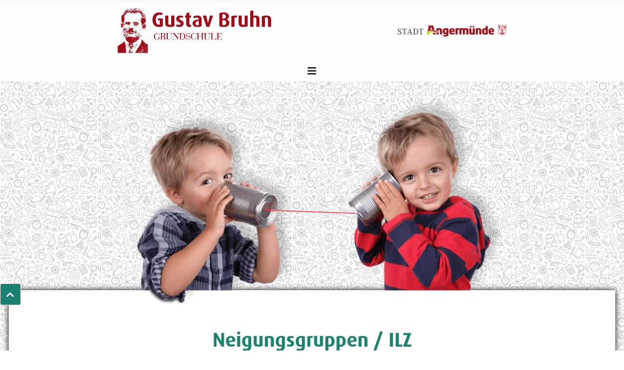

--- FILE ---
content_type: text/html; charset=utf-8
request_url: https://gustav-bruhn-grundschule.de/schule/neigungsgruppen
body_size: 7905
content:
<!DOCTYPE html>
<html lang="de-de" dir="ltr">
<head>

<link rel="apple-touch-icon" sizes="180x180" href="/images/aassets/favicon/apple-touch-icon.png">
<link rel="icon" type="image/png" sizes="32x32" href="/images/aassets/favicon/favicon-32x32.png">
<link rel="icon" type="image/png" sizes="194x194" href="/images/aassets/favicon/favicon-194x194.png">
<link rel="icon" type="image/png" sizes="192x192" href="/images/aassets/favicon/android-chrome-192x192.png">
<link rel="icon" type="image/png" sizes="16x16" href="/images/aassets/favicon/favicon-16x16.png">
<link rel="manifest" href="/images/aassets/favicon/site.webmanifest">
<link rel="mask-icon" href="/images/aassets/favicon/safari-pinned-tab.svg" color="#a52621">
<link rel="shortcut icon" href="/images/aassets/favicon/favicon.ico">
<meta name="apple-mobile-web-app-title" content="Puschkin Grundschule">
<meta name="application-name" content="Gustav Bruhn Grundschule">
<meta name="msapplication-TileColor" content="#a52621">
<meta name="msapplication-TileImage" content="images/aassets/favicon/mstile-144x144.png">
<meta name="msapplication-config" content="images/aassets/favicon/browserconfig.xml">
<meta name="theme-color" content="#a52621">
    <meta charset="utf-8">
	<meta name="robots" content="index, follow">
	<meta name="viewport" content="width=device-width, initial-scale=1">
	<meta name="generator" content="Joomla! - Open Source Content Management">
	<title>Neigungsgruppen – Grundschule Gustav Bruhn  Angermünde</title>

    <link href="/media/system/css/joomla-fontawesome.min.css?d7575c7d72cb6ea37946ccfe52059f88" rel="lazy-stylesheet" /><noscript><link href="/media/system/css/joomla-fontawesome.min.css?d7575c7d72cb6ea37946ccfe52059f88" rel="stylesheet" /></noscript>
	<link href="/media/templates/site/cassiopeia/css/global/colors_standard.min.css?d7575c7d72cb6ea37946ccfe52059f88" rel="stylesheet" />
	<link href="/media/templates/site/cassiopeia/css/template.min.css?d7575c7d72cb6ea37946ccfe52059f88" rel="stylesheet" />
	<link href="/media/templates/site/cassiopeia/css/vendor/joomla-custom-elements/joomla-alert.min.css?0.2.0" rel="stylesheet" />
	<link href="/media/templates/site/cassiopeia_bruhngrundschule/css/user.css?d7575c7d72cb6ea37946ccfe52059f88" rel="stylesheet" />
	<link href="/components/com_sppagebuilder/assets/css/animate.min.css?28fcdefe8a87593f1f43b7d9951e0cba" rel="stylesheet" />
	<link href="/components/com_sppagebuilder/assets/css/sppagebuilder.css?28fcdefe8a87593f1f43b7d9951e0cba" rel="stylesheet" />
	<link href="/components/com_sppagebuilder/assets/css/dynamic-content.css?28fcdefe8a87593f1f43b7d9951e0cba" rel="stylesheet" />
	<link href="/components/com_sppagebuilder/assets/css/color-switcher.css?28fcdefe8a87593f1f43b7d9951e0cba" rel="stylesheet" />
	<style>:root {
		--hue: 214;
		--template-bg-light: #f0f4fb;
		--template-text-dark: #495057;
		--template-text-light: #ffffff;
		--template-link-color: #2a69b8;
		--template-special-color: #001B4C;
		
	}</style>
	<style>@media(min-width: 1400px) {.sppb-row-container { max-width: 1320px; }}</style>
	<style>.sp-page-builder .page-content #section-id-fd94eac5-6db7-4b92-b9fb-63f675c93a6f{background-color:#ffffff;box-shadow:0px 0px 12px 0px #000000;}.sp-page-builder .page-content #section-id-fd94eac5-6db7-4b92-b9fb-63f675c93a6f{padding-top:75px;padding-right:75px;padding-bottom:75px;padding-left:75px;margin-top:0px;margin-right:0px;margin-bottom:50px;margin-left:0px;}@media (max-width:575.98px) {.sp-page-builder .page-content #section-id-fd94eac5-6db7-4b92-b9fb-63f675c93a6f{padding-top:75px;padding-right:0px;padding-bottom:75px;padding-left:0px;}}#column-id-338f5f5b-933c-40f3-92b2-9d60ed57c6e0{box-shadow:0 0 0 0 #FFFFFF;}#column-wrap-id-338f5f5b-933c-40f3-92b2-9d60ed57c6e0{max-width:100%;flex-basis:100%;}@media (max-width:1199.98px) {#column-wrap-id-338f5f5b-933c-40f3-92b2-9d60ed57c6e0{max-width:100%;flex-basis:100%;}}@media (max-width:991.98px) {#column-wrap-id-338f5f5b-933c-40f3-92b2-9d60ed57c6e0{max-width:100%;flex-basis:100%;}}@media (max-width:767.98px) {#column-wrap-id-338f5f5b-933c-40f3-92b2-9d60ed57c6e0{max-width:100%;flex-basis:100%;}}@media (max-width:575.98px) {#column-wrap-id-338f5f5b-933c-40f3-92b2-9d60ed57c6e0{max-width:100%;flex-basis:100%;}}#sppb-addon-349a806e-5f22-4b6d-9868-ee8c543b4841 .sppb-addon.sppb-addon-header{text-align:center;}#sppb-addon-349a806e-5f22-4b6d-9868-ee8c543b4841 .sppb-addon-header .sppb-addon-title{margin-top:0px;margin-right:0px;margin-bottom:0px;margin-left:0px;padding-top:0px;padding-right:0px;padding-bottom:0px;padding-left:0px;color:#1C8270;}#sppb-addon-f2b6e884-4cbf-477a-8d4b-65a93eefc99c{box-shadow:0 0 0 0 #FFFFFF;}#sppb-addon-f2b6e884-4cbf-477a-8d4b-65a93eefc99c .sppb-addon.sppb-addon-header{text-align:center;}#sppb-addon-f2b6e884-4cbf-477a-8d4b-65a93eefc99c .sppb-addon-header .sppb-addon-title{margin-top:0px;margin-right:0px;margin-bottom:0px;margin-left:0px;padding-top:0px;padding-right:0px;padding-bottom:0px;padding-left:0px;color:#000000;}#sppb-addon-5c0b4235-1691-45e2-8a11-49b675e09bc5{box-shadow:0 0 0 0 #FFFFFF;}#sppb-addon-5c0b4235-1691-45e2-8a11-49b675e09bc5 .sppb-addon-table-main tbody tr{background:#ffffff;}#sppb-addon-5c0b4235-1691-45e2-8a11-49b675e09bc5 .sppb-addon-table-main.bt tbody td:before,#sppb-addon-5c0b4235-1691-45e2-8a11-49b675e09bc5 .sppb-addon-table-main.bt tbody td:before,#sppb-addon-5c0b4235-1691-45e2-8a11-49b675e09bc5 .sppb-addon-table-main th{color:#fff;background:#1c8270;}#sppb-addon-5c0b4235-1691-45e2-8a11-49b675e09bc5 .sppb-addon-table-main tbody tr:nth-child(even){background:rgba(28, 130, 112, 0.2);}#sppb-addon-c8M9HHmz17bBqUxLszESE{box-shadow:0 0 0 0 #FFFFFF;}#sppb-addon-c8M9HHmz17bBqUxLszESE .sppb-addon.sppb-addon-header{text-align:center;}#sppb-addon-c8M9HHmz17bBqUxLszESE .sppb-addon-header .sppb-addon-title{margin-top:0px;margin-right:0px;margin-bottom:0px;margin-left:0px;padding-top:0px;padding-right:0px;padding-bottom:0px;padding-left:0px;color:#000000;}#sppb-addon-1724404218624{box-shadow:0 0 0 0 #FFFFFF;}</style>

    <script src="/media/vendor/metismenujs/js/metismenujs.min.js?1.4.0" defer></script>
	<script type="application/json" class="joomla-script-options new">{"joomla.jtext":{"ERROR":"Fehler","MESSAGE":"Nachricht","NOTICE":"Hinweis","WARNING":"Warnung","JCLOSE":"Schlie\u00dfen","JOK":"OK","JOPEN":"\u00d6ffnen"},"system.paths":{"root":"","rootFull":"https:\/\/gustav-bruhn-grundschule.de\/","base":"","baseFull":"https:\/\/gustav-bruhn-grundschule.de\/"},"csrf.token":"bb69b4fdfa78b8d32888f78e17fe41b4"}</script>
	<script src="/media/system/js/core.min.js?37ffe4186289eba9c5df81bea44080aff77b9684"></script>
	<script src="/media/vendor/bootstrap/js/bootstrap-es5.min.js?5.3.2" nomodule defer></script>
	<script src="/media/system/js/messages-es5.min.js?c29829fd2432533d05b15b771f86c6637708bd9d" nomodule defer></script>
	<script src="/media/vendor/jquery/js/jquery.min.js?3.7.1"></script>
	<script src="/media/legacy/js/jquery-noconflict.min.js?647005fc12b79b3ca2bb30c059899d5994e3e34d"></script>
	<script src="/media/templates/site/cassiopeia/js/template.min.js?d7575c7d72cb6ea37946ccfe52059f88" defer></script>
	<script src="/media/templates/site/cassiopeia_bruhngrundschule/js/user.js?d7575c7d72cb6ea37946ccfe52059f88"></script>
	<script src="/media/vendor/bootstrap/js/collapse.min.js?5.3.2" type="module"></script>
	<script src="/media/templates/site/cassiopeia/js/mod_menu/menu-metismenu.min.js?d7575c7d72cb6ea37946ccfe52059f88" defer></script>
	<script src="/media/system/js/messages.min.js?7f7aa28ac8e8d42145850e8b45b3bc82ff9a6411" type="module"></script>
	<script src="/components/com_sppagebuilder/assets/js/common.js"></script>
	<script src="/components/com_sppagebuilder/assets/js/dynamic-content.js?28fcdefe8a87593f1f43b7d9951e0cba"></script>
	<script src="/components/com_sppagebuilder/assets/js/jquery.parallax.js?28fcdefe8a87593f1f43b7d9951e0cba"></script>
	<script src="/components/com_sppagebuilder/assets/js/sppagebuilder.js?28fcdefe8a87593f1f43b7d9951e0cba" defer></script>
	<script src="/components/com_sppagebuilder/assets/js/addons/text_block.js"></script>
	<script src="/components/com_sppagebuilder/assets/js/color-switcher.js?28fcdefe8a87593f1f43b7d9951e0cba"></script>
	<script>
				document.addEventListener("DOMContentLoaded", () =>{
					window.htmlAddContent = window?.htmlAddContent || "";
					if (window.htmlAddContent) {
        				document.body.insertAdjacentHTML("beforeend", window.htmlAddContent);
					}
				});
			</script>
	<script>
			const initColorMode = () => {
				const colorVariableData = [];
				const sppbColorVariablePrefix = "--sppb";
				let activeColorMode = localStorage.getItem("sppbActiveColorMode") || "";
				const modes = [];

				if(!modes?.includes(activeColorMode)) {
					activeColorMode = "";
					localStorage.setItem("sppbActiveColorMode", activeColorMode);
				}

				document?.body?.setAttribute("data-sppb-color-mode", activeColorMode);

				if (!localStorage.getItem("sppbActiveColorMode")) {
					localStorage.setItem("sppbActiveColorMode", activeColorMode);
				}

				if (window.sppbColorVariables) {
					const colorVariables = typeof(window.sppbColorVariables) === "string" ? JSON.parse(window.sppbColorVariables) : window.sppbColorVariables;

					for (const colorVariable of colorVariables) {
						const { path, value } = colorVariable;
						const variable = String(path[0]).trim().toLowerCase().replaceAll(" ", "-");
						const mode = path[1];
						const variableName = `${sppbColorVariablePrefix}-${variable}`;

						if (activeColorMode === mode) {
							colorVariableData.push(`${variableName}: ${value}`);
						}
					}

					document.documentElement.style.cssText += colorVariableData.join(";");
				}
			};

			window.sppbColorVariables = [];
			
			initColorMode();

			document.addEventListener("DOMContentLoaded", initColorMode);
		</script>
	<meta property="article:author" content="formatwerbung.eu"/>
	<meta property="article:published_time" content="2024-08-23 08:59:13"/>
	<meta property="article:modified_time" content="2024-10-08 15:22:04"/>
	<meta property="og:locale" content="de-DE" />
	<meta property="og:title" content="Neigungsgruppen – Grundschule Gustav Bruhn  Angermünde" />
	<meta property="og:type" content="website" />
	<meta property="og:url" content="https://gustav-bruhn-grundschule.de/schule/neigungsgruppen" />
	<meta property="og:site_name" content="Grundschule Gustav Bruhn  Angermünde" />
	<meta property="og:image" content="https://gustav-bruhn-grundschule.de/" />
	<meta property="og:image:width" content="1200" />
	<meta property="og:image:height" content="630" />
	<meta property="og:image:alt" content="" />
	<meta name="twitter:card" content="summary" />
	<meta name="twitter:title" content="Neigungsgruppen – Grundschule Gustav Bruhn  Angermünde" />
	<meta name="twitter:site" content="@Grundschule Gustav Bruhn  Angermünde" />
	<meta name="twitter:image" content="https://gustav-bruhn-grundschule.de/" />

</head>

<body class="site com_sppagebuilder wrapper-static view-page no-layout no-task itemid-161">
    <header class="header container-header full-width position-sticky sticky-top">

                    <div class="container-topbar">
            
<div id="mod-custom109" class="mod-custom custom">
    <p><a title="Link zur Hauptseite" href="https://www.gustav-bruhn-grundschule.de/"><img title="Das Logo der Puschkinschule " role="presentation" src="/images/aassets/logos/logo_der_gustav_bruhn_grundschule.webp" alt="" width="600" height="175" loading="lazy" data-path="local-images:/assets/logos/logo_der_gustav_bruhn_grundschule.png" /></a></p></div>

<div id="mod-custom111" class="mod-custom custom">
    <p><a title="Link zu Stadt Angermünde Webseite" href="https://www.angermuende.de/" target="_blank" rel="noopener"> <img title="Das Logo der Stadt Angermünde" role="presentation" src="/images/aassets/logos/angermuende_logo.webp" alt="" width="500" height="57" loading="lazy" data-path="local-images:/assets/logos/angermuende_logo.webp" /> </a></p></div>

            </div>
        
                    <div class="grid-child container-below-top">
                
<nav class="navbar navbar-expand-lg" aria-label="Main Menu">
    <button class="navbar-toggler navbar-toggler-right" type="button" data-bs-toggle="collapse" data-bs-target="#navbar1" aria-controls="navbar1" aria-expanded="false" aria-label="Navigation umschalten">
        <span class="icon-menu" aria-hidden="true"></span>
    </button>
    <div class="collapse navbar-collapse" id="navbar1">
        <ul class="mod-menu mod-menu_dropdown-metismenu metismenu mod-list ">
<li class="metismenu-item item-133 level-1 default"><a href="/" >Start</a></li><li class="metismenu-item item-106 level-1 deeper parent"><button title="Über uns" class="mod-menu__heading nav-header mm-collapsed mm-toggler mm-toggler-nolink" aria-haspopup="true" aria-expanded="false">Über uns</button><ul class="mm-collapse"><li class="metismenu-item item-121 level-2"><a href="/ueber-uns/leitbild" title="Ganztagskonzept">Leitbild</a></li><li class="metismenu-item item-120 level-2"><a href="/ueber-uns/schulprogramm" title="Schulprogramm">Schulprogramm</a></li><li class="metismenu-item item-117 level-2"><a href="/ueber-uns/kollegium" title="Kollegium">Kollegium</a></li><li class="metismenu-item item-158 level-2"><a href="/ueber-uns/elternvertreter" >Elternvertreter</a></li><li class="metismenu-item item-159 level-2"><a href="/ueber-uns/hausordnung" >Hausordnung</a></li><li class="metismenu-item item-112 level-2"><a href="/ueber-uns/termine" title="Termine">Termine</a></li><li class="metismenu-item item-109 level-2"><a href="/ueber-uns/schulpartnerschaften-und-kooperationen" title="Partnerschule">Schulpartnerschaften und Kooperationen</a></li><li class="metismenu-item item-160 level-2"><a href="/ueber-uns/projekte" >Projekte</a></li></ul></li><li class="metismenu-item item-103 level-1 active deeper parent"><button title="Aktuelles" class="mod-menu__heading nav-header mm-collapsed mm-toggler mm-toggler-nolink" aria-haspopup="true" aria-expanded="false">Schule</button><ul class="mm-collapse"><li class="metismenu-item item-168 level-2"><a href="/schule/stundenplaene" >Stundenpläne</a></li><li class="metismenu-item item-104 level-2"><a href="/schule/aktuelle-informationen" title="Schulblog">Aktuelle Informationen</a></li><li class="metismenu-item item-161 level-2 current active"><a href="/schule/neigungsgruppen" aria-current="page">Neigungsgruppen</a></li><li class="metismenu-item item-162 level-2"><a href="/schule/freizeitangebote" >Freizeitangebote</a></li><li class="metismenu-item item-163 level-2"><a href="/schule/zusammenarbeit-mit-dem-hort" >Zusammenarbeit mit dem Hort</a></li></ul></li><li class="metismenu-item item-366 level-1 deeper parent"><button title="Schulsozialarbeit" class="mod-menu__heading nav-header mm-collapsed mm-toggler mm-toggler-nolink" aria-haspopup="true" aria-expanded="false">Schulsozialarbeit</button><ul class="mm-collapse"><li class="metismenu-item item-367 level-2"><a href="/schulsozialarbeit/kontakt" >Kontakt</a></li><li class="metismenu-item item-368 level-2"><a href="/schulsozialarbeit/unterstuetzungsangebote" >Unterstützungsangebote</a></li><li class="metismenu-item item-369 level-2"><a href="/schulsozialarbeit/medizinische-und-therapeutische-hilfe-fuer-kinder-und-jugendliche" >Medizinische und therapeutische Hilfe </a></li><li class="metismenu-item item-370 level-2"><a href="/schulsozialarbeit/psychologische-unterstuetzung" >Psychologische Unterstützung</a></li><li class="metismenu-item item-371 level-2"><a href="/schulsozialarbeit/notfallkontakte-fuer-eltern-und-kinder" >Notfallkontakte für Eltern und Kinder</a></li></ul></li><li class="metismenu-item item-107 level-1 deeper parent"><button title="Hort" class="mod-menu__heading nav-header mm-collapsed mm-toggler mm-toggler-nolink" aria-haspopup="true" aria-expanded="false">Hort</button><ul class="mm-collapse"><li class="metismenu-item item-126 level-2"><a href="/hort/hort-team" title="Hort Team">Hort Team</a></li><li class="metismenu-item item-125 level-2"><a href="/hort/paedagogisches-konzept" title="Hortkonzept">Pädagogisches Konzept</a></li><li class="metismenu-item item-124 level-2"><a href="/hort/elternwegweiser" title="Elternwegweiser">Elternwegweiser</a></li><li class="metismenu-item item-129 level-2"><a href="/hort/aktuelles" title="Hortleben">Aktuelles</a></li><li class="metismenu-item item-128 level-2"><a href="/hort/infos-fuer-neuanmeldungen" title="Informationen für Neuanmeldungen">Infos für Neuanmeldungen</a></li><li class="metismenu-item item-127 level-2"><a href="/hort/dokumente" title="Dokumente">Dokumente</a></li><li class="metismenu-item item-164 level-2"><a href="/hort/zusammenarbeit-mit-der-schule" >Zusammenarbeit mit der Schule</a></li></ul></li><li class="metismenu-item item-170 level-1"><a href="/foerderverein" >Förderverein</a></li><li class="metismenu-item item-108 level-1 deeper parent"><button title="Elterninfo" class="mod-menu__heading nav-header mm-collapsed mm-toggler mm-toggler-nolink" aria-haspopup="true" aria-expanded="false">Elterninfo</button><ul class="mm-collapse"><li class="metismenu-item item-171 level-2"><a href="/elterninfo/eltern-abc" >Eltern ABC</a></li><li class="metismenu-item item-166 level-2"><a href="/elterninfo/uebergang-kita-schule" >Übergang KITA/Schule</a></li><li class="metismenu-item item-167 level-2"><a href="/elterninfo/uebergang-weiterfuehrende-schule" >Übergang Weiterführende Schule</a></li></ul></li><li class="metismenu-item item-111 level-1"><a href="/kontakt" title="Kontakt">Kontakt</a></li></ul>
    </div>
</nav>

            </div>
        
        
            </header>

    <div class="site-grid">
        
        
        
        
        <div class="grid-child container-component">
            
            
<div class="mod-custom custom banner-overlay" id="mod-custom113">
    <div class="overlay">
        <div><picture> <source srcset="/images/aassets/beitragsbilder/was_gibs_neues_junge.webp" media="(min-width:768px)" /> <source srcset="/images/aassets/beitragsbilder/was_gibs_neues_junge_sm.webp" media="(min-width:100px)" /> <img src="/images/aassets/beitragsbilder/was_gibs_neues_junge_sm.png" alt="Zwei Jungs mit Dosentelefon" width="908" height="500" data-path="local-images:/aassets/beitragsbilder/was_gibs_neues_junge_sm.png" /> </picture></div>    </div>
</div>

            <div id="system-message-container" aria-live="polite"></div>

            <main>
            

<div id="sp-page-builder" class="sp-page-builder  page-10 " x-data="easystoreProductList">

	
	

	
	<div class="page-content builder-container" x-data="easystoreProductDetails">

				<section id="section-id-fd94eac5-6db7-4b92-b9fb-63f675c93a6f" class="sppb-section" ><div class="sppb-row-container"><div class="sppb-row"><div class="sppb-row-column  " id="column-wrap-id-338f5f5b-933c-40f3-92b2-9d60ed57c6e0"><div id="column-id-338f5f5b-933c-40f3-92b2-9d60ed57c6e0" class="sppb-column " ><div class="sppb-column-addons"><div id="sppb-addon-wrapper-349a806e-5f22-4b6d-9868-ee8c543b4841" class="sppb-addon-wrapper  addon-root-heading"><div id="sppb-addon-349a806e-5f22-4b6d-9868-ee8c543b4841" class="clearfix  "     ><div class="sppb-addon sppb-addon-header"><div class="sppb-addon-title"><h1>Neigungsgruppen / ILZ</h1><br />
</div></div></div></div><div id="sppb-addon-wrapper-f2b6e884-4cbf-477a-8d4b-65a93eefc99c" class="sppb-addon-wrapper  addon-root-heading"><div id="sppb-addon-f2b6e884-4cbf-477a-8d4b-65a93eefc99c" class="clearfix  "     ><div class="sppb-addon sppb-addon-header"><div class="sppb-addon-title"><h2>1. Durchgang Schuljahr 2024/2025<br />
</h2><br />
</div></div></div></div><div id="sppb-addon-wrapper-5c0b4235-1691-45e2-8a11-49b675e09bc5" class="sppb-addon-wrapper  addon-root-table-advanced"><div id="sppb-addon-5c0b4235-1691-45e2-8a11-49b675e09bc5" class="clearfix  "     ><div class="sppb-addon sppb-addon-table sppb-text-left"><div class="sppb-addon-content"><table class="sppb-addon-table-main" data-searchable="false" data-search-limit="1,2,3" data-sortable="false"  data-responsive="true"><thead><tr><th  ><div id="sppb-addon-wrapper-790651ea-3924-4deb-a46d-0e45a71ffffe" class="sppb-addon-wrapper  addon-root-text-block"><div id="sppb-addon-790651ea-3924-4deb-a46d-0e45a71ffffe" class="clearfix  "     ><div class="sppb-addon sppb-addon-text-block " ><div class="sppb-addon-content  "><p>Name</p></div></div></div></div></th><th  ><div id="sppb-addon-wrapper-3338a172-3ff4-4c36-88f5-c7ac752069be" class="sppb-addon-wrapper  addon-root-text-block"><div id="sppb-addon-3338a172-3ff4-4c36-88f5-c7ac752069be" class="clearfix  "     ><div class="sppb-addon sppb-addon-text-block " ><div class="sppb-addon-content  "><p>Thema</p></div></div></div></div></th><th  ><div id="sppb-addon-wrapper-8eecd06c-4677-46cd-bde6-17040062fcd0" class="sppb-addon-wrapper  addon-root-text-block"><div id="sppb-addon-8eecd06c-4677-46cd-bde6-17040062fcd0" class="clearfix  "     ><div class="sppb-addon sppb-addon-text-block " ><div class="sppb-addon-content  ">
			    
        			
			    
        			Raum
    			
			</div></div></div></div></th></tr></thead><tbody><tr><td  ><div id="sppb-addon-wrapper-5884d8b5-bb92-4edb-b685-f3ace2bad3dc" class="sppb-addon-wrapper  addon-root-text-block"><div id="sppb-addon-5884d8b5-bb92-4edb-b685-f3ace2bad3dc" class="clearfix  "     ><div class="sppb-addon sppb-addon-text-block " ><div class="sppb-addon-content  "><p>Bibliothek</p></div></div></div></div></td><td  ><div id="sppb-addon-wrapper-8c24eb17-e98c-46e5-b1d5-152723a18e0d" class="sppb-addon-wrapper  addon-root-text-block"><div id="sppb-addon-8c24eb17-e98c-46e5-b1d5-152723a18e0d" class="clearfix  "     ><div class="sppb-addon sppb-addon-text-block " ><div class="sppb-addon-content  "><p>Lesen</p></div></div></div></div></td><td  ><div id="sppb-addon-wrapper-71505363-9218-48d6-898b-f3c28a3ced25" class="sppb-addon-wrapper  addon-root-text-block"><div id="sppb-addon-71505363-9218-48d6-898b-f3c28a3ced25" class="clearfix  "     ><div class="sppb-addon sppb-addon-text-block " ><div class="sppb-addon-content  "><p>Bibliothek</p></div></div></div></div></td></tr><tr><td  ><div id="sppb-addon-wrapper-c822282d-f25d-44ae-b190-53a5615f50e9" class="sppb-addon-wrapper  addon-root-text-block"><div id="sppb-addon-c822282d-f25d-44ae-b190-53a5615f50e9" class="clearfix  "     ><div class="sppb-addon sppb-addon-text-block " ><div class="sppb-addon-content  "><p>Hort</p></div></div></div></div></td><td  ><div id="sppb-addon-wrapper-9b8ecb1b-a621-4132-b43f-f1b790866dc7" class="sppb-addon-wrapper  addon-root-text-block"><div id="sppb-addon-9b8ecb1b-a621-4132-b43f-f1b790866dc7" class="clearfix  "     ><div class="sppb-addon sppb-addon-text-block " ><div class="sppb-addon-content  "><p>Entspannung</p></div></div></div></div></td><td  ><div id="sppb-addon-wrapper-eb2331f4-37b9-4cd6-9e72-fa66d66e29b3" class="sppb-addon-wrapper  addon-root-text-block"><div id="sppb-addon-eb2331f4-37b9-4cd6-9e72-fa66d66e29b3" class="clearfix  "     ><div class="sppb-addon sppb-addon-text-block " ><div class="sppb-addon-content  "><p>Bauraum</p></div></div></div></div></td></tr><tr><td  ><div id="sppb-addon-wrapper-66497677-8eab-495f-8e1c-812b50114965" class="sppb-addon-wrapper  addon-root-text-block"><div id="sppb-addon-66497677-8eab-495f-8e1c-812b50114965" class="clearfix  "     ><div class="sppb-addon sppb-addon-text-block " ><div class="sppb-addon-content  "><p>Hort</p></div></div></div></div></td><td  ><div id="sppb-addon-wrapper-55a30fca-2d6f-4679-9b38-47e0a6abb029" class="sppb-addon-wrapper  addon-root-text-block"><div id="sppb-addon-55a30fca-2d6f-4679-9b38-47e0a6abb029" class="clearfix  "     ><div class="sppb-addon sppb-addon-text-block " ><div class="sppb-addon-content  ">
			    
        			<p>MINT</p>
    			
			</div></div></div></div></td><td  ><div id="sppb-addon-wrapper-04113a8f-33e0-4a5c-83c4-6af941a89283" class="sppb-addon-wrapper  addon-root-text-block"><div id="sppb-addon-04113a8f-33e0-4a5c-83c4-6af941a89283" class="clearfix  "     ><div class="sppb-addon sppb-addon-text-block " ><div class="sppb-addon-content  ">
			    
        			<p>Bastelraum</p>
    			
			</div></div></div></div></td></tr><tr><td  ><div id="sppb-addon-wrapper-b8e3f9dd-46cd-4cf6-b314-2d0f49f73565" class="sppb-addon-wrapper  addon-root-text-block"><div id="sppb-addon-b8e3f9dd-46cd-4cf6-b314-2d0f49f73565" class="clearfix  "     ><div class="sppb-addon sppb-addon-text-block " ><div class="sppb-addon-content  "><p>Frau Lange</p></div></div></div></div></td><td  ><div id="sppb-addon-wrapper-277bdc37-fc13-4fa6-8a54-279e1fe6858b" class="sppb-addon-wrapper  addon-root-text-block"><div id="sppb-addon-277bdc37-fc13-4fa6-8a54-279e1fe6858b" class="clearfix  "     ><div class="sppb-addon sppb-addon-text-block " ><div class="sppb-addon-content  "><p>Basteln mit Wolle</p></div></div></div></div></td><td  ><div id="sppb-addon-wrapper-3301e280-4571-4cbc-b43e-79f33258edc4" class="sppb-addon-wrapper  addon-root-text-block"><div id="sppb-addon-3301e280-4571-4cbc-b43e-79f33258edc4" class="clearfix  "     ><div class="sppb-addon sppb-addon-text-block " ><div class="sppb-addon-content  ">
			    
        			<p>202</p>
    			
			</div></div></div></div></td></tr><tr><td  ><div id="sppb-addon-wrapper-95aa126c-bbc7-4446-a190-fa66d8c7e9ca" class="sppb-addon-wrapper  addon-root-text-block"><div id="sppb-addon-95aa126c-bbc7-4446-a190-fa66d8c7e9ca" class="clearfix  "     ><div class="sppb-addon sppb-addon-text-block " ><div class="sppb-addon-content  ">
			    
        			<p>Frau Rickmann</p>
    			
			</div></div></div></div></td><td  ><div id="sppb-addon-wrapper-5fc773b0-9c50-4b67-972f-903b2b7dec47" class="sppb-addon-wrapper  addon-root-text-block"><div id="sppb-addon-5fc773b0-9c50-4b67-972f-903b2b7dec47" class="clearfix  "     ><div class="sppb-addon sppb-addon-text-block " ><div class="sppb-addon-content  ">
			    
        			<p>Methoden</p>
    			
			</div></div></div></div></td><td  ><div id="sppb-addon-wrapper-9b0ce19d-45bb-4fde-9dee-ca669e127fff" class="sppb-addon-wrapper  addon-root-text-block"><div id="sppb-addon-9b0ce19d-45bb-4fde-9dee-ca669e127fff" class="clearfix  "     ><div class="sppb-addon sppb-addon-text-block " ><div class="sppb-addon-content  ">
			    
        			<p>003</p>
    			
			</div></div></div></div></td></tr><tr><td  ><div id="sppb-addon-wrapper-cead7198-e586-414c-be92-39511d2c254b" class="sppb-addon-wrapper  addon-root-text-block"><div id="sppb-addon-cead7198-e586-414c-be92-39511d2c254b" class="clearfix  "     ><div class="sppb-addon sppb-addon-text-block " ><div class="sppb-addon-content  "><p>Frau Wegener</p></div></div></div></div></td><td  ><div id="sppb-addon-wrapper-3c936795-7815-4792-b9fe-0a19df512728" class="sppb-addon-wrapper  addon-root-text-block"><div id="sppb-addon-3c936795-7815-4792-b9fe-0a19df512728" class="clearfix  "     ><div class="sppb-addon sppb-addon-text-block " ><div class="sppb-addon-content  "><p>Lego</p></div></div></div></div></td><td  ><div id="sppb-addon-wrapper-3119ed71-69eb-41ab-8bf5-8cd512c27e16" class="sppb-addon-wrapper  addon-root-text-block"><div id="sppb-addon-3119ed71-69eb-41ab-8bf5-8cd512c27e16" class="clearfix  "     ><div class="sppb-addon sppb-addon-text-block " ><div class="sppb-addon-content  ">
			    
        			
			    
        			<p>004</p>
    			
			
    			
			</div></div></div></div></td></tr><tr><td  ><div id="sppb-addon-wrapper-cba2b636-7535-405c-988d-609473e9ef84" class="sppb-addon-wrapper  addon-root-text-block"><div id="sppb-addon-cba2b636-7535-405c-988d-609473e9ef84" class="clearfix  "     ><div class="sppb-addon sppb-addon-text-block " ><div class="sppb-addon-content  "><p>Frau Schweizer</p></div></div></div></div></td><td  ><div id="sppb-addon-wrapper-8c513225-96ac-4e65-92ad-5409e0b01396" class="sppb-addon-wrapper  addon-root-text-block"><div id="sppb-addon-8c513225-96ac-4e65-92ad-5409e0b01396" class="clearfix  "     ><div class="sppb-addon sppb-addon-text-block " ><div class="sppb-addon-content  ">
			    
        			<p>Malen</p>
    			
			</div></div></div></div></td><td  ><div id="sppb-addon-wrapper-2a70becf-121b-42fc-90f7-292a392f733f" class="sppb-addon-wrapper  addon-root-text-block"><div id="sppb-addon-2a70becf-121b-42fc-90f7-292a392f733f" class="clearfix  "     ><div class="sppb-addon sppb-addon-text-block " ><div class="sppb-addon-content  ">
			    
        			<p>212</p>
    			
			</div></div></div></div></td></tr><tr><td  ><div id="sppb-addon-wrapper-c1799667-7f68-48de-8d43-1535b903557c" class="sppb-addon-wrapper  addon-root-text-block"><div id="sppb-addon-c1799667-7f68-48de-8d43-1535b903557c" class="clearfix  "     ><div class="sppb-addon sppb-addon-text-block " ><div class="sppb-addon-content  "><p>Frau Schneeweiss</p></div></div></div></div></td><td  ><div id="sppb-addon-wrapper-e793cd90-c20a-455e-82ee-22256b91027d" class="sppb-addon-wrapper  addon-root-text-block"><div id="sppb-addon-e793cd90-c20a-455e-82ee-22256b91027d" class="clearfix  "     ><div class="sppb-addon sppb-addon-text-block " ><div class="sppb-addon-content  ">
			    
        			<p>Lernspiele<br></p>
    			
			</div></div></div></div></td><td  ><div id="sppb-addon-wrapper-f7278d64-3c77-40a4-945d-25d7c06b600a" class="sppb-addon-wrapper  addon-root-text-block"><div id="sppb-addon-f7278d64-3c77-40a4-945d-25d7c06b600a" class="clearfix  "     ><div class="sppb-addon sppb-addon-text-block " ><div class="sppb-addon-content  ">
			    
        			<p>211</p><p></p>
    			
			</div></div></div></div></td></tr><tr><td  ><div id="sppb-addon-wrapper-cb5aa99b-9143-41c0-bd53-44b54dfe1a42" class="sppb-addon-wrapper  addon-root-text-block"><div id="sppb-addon-cb5aa99b-9143-41c0-bd53-44b54dfe1a42" class="clearfix  "     ><div class="sppb-addon sppb-addon-text-block " ><div class="sppb-addon-content  "><p>Frau Siegmanski</p></div></div></div></div></td><td  ><div id="sppb-addon-wrapper-a177c57e-abb5-436d-b0d4-431701e055c2" class="sppb-addon-wrapper  addon-root-text-block"><div id="sppb-addon-a177c57e-abb5-436d-b0d4-431701e055c2" class="clearfix  "     ><div class="sppb-addon sppb-addon-text-block " ><div class="sppb-addon-content  "><p>LÜK</p></div></div></div></div></td><td  ><div id="sppb-addon-wrapper-19d77cde-5743-4df4-b4bb-15c080fa1710" class="sppb-addon-wrapper  addon-root-text-block"><div id="sppb-addon-19d77cde-5743-4df4-b4bb-15c080fa1710" class="clearfix  "     ><div class="sppb-addon sppb-addon-text-block " ><div class="sppb-addon-content  ">
			    
        			
			    
        			<p>210</p><p></p>
    			
			
    			
			</div></div></div></div></td></tr><tr><td  ><div id="sppb-addon-wrapper-0fa8d82f-f908-492b-80ec-f3e444808482" class="sppb-addon-wrapper  addon-root-text-block"><div id="sppb-addon-0fa8d82f-f908-492b-80ec-f3e444808482" class="clearfix  "     ><div class="sppb-addon sppb-addon-text-block " ><div class="sppb-addon-content  "><p>Frau Krauß</p></div></div></div></div></td><td  ><div id="sppb-addon-wrapper-11ba229c-753f-4fbb-9d27-56b7afc0eaaf" class="sppb-addon-wrapper  addon-root-text-block"><div id="sppb-addon-11ba229c-753f-4fbb-9d27-56b7afc0eaaf" class="clearfix  "     ><div class="sppb-addon sppb-addon-text-block " ><div class="sppb-addon-content  "><p>Junge Forscher</p></div></div></div></div></td><td  ><div id="sppb-addon-wrapper-13bde5ad-845f-4e57-8f8e-83198d614f4f" class="sppb-addon-wrapper  addon-root-text-block"><div id="sppb-addon-13bde5ad-845f-4e57-8f8e-83198d614f4f" class="clearfix  "     ><div class="sppb-addon sppb-addon-text-block " ><div class="sppb-addon-content  "><p>009</p></div></div></div></div></td></tr><tr><td  ><div id="sppb-addon-wrapper-bX6EiakLDaMFVf9M0ucUl" class="sppb-addon-wrapper  addon-root-text-block"><div id="sppb-addon-bX6EiakLDaMFVf9M0ucUl" class="clearfix  "     ><div class="sppb-addon sppb-addon-text-block " ><div class="sppb-addon-content  "><p>Frau Röstel</p></div></div></div></div></td><td  ><div id="sppb-addon-wrapper-CCZ1rVdzePPNGgauo89S8" class="sppb-addon-wrapper  addon-root-text-block"><div id="sppb-addon-CCZ1rVdzePPNGgauo89S8" class="clearfix  "     ><div class="sppb-addon sppb-addon-text-block " ><div class="sppb-addon-content  "><p>Metalbau</p></div></div></div></div></td><td  ><div id="sppb-addon-wrapper-hSLlXGZhZQCaf6hN7DqMX" class="sppb-addon-wrapper  addon-root-text-block"><div id="sppb-addon-hSLlXGZhZQCaf6hN7DqMX" class="clearfix  "     ><div class="sppb-addon sppb-addon-text-block " ><div class="sppb-addon-content  ">
			    
        			<p>002</p>
    			
			</div></div></div></div></td></tr><tr><td  ><div id="sppb-addon-wrapper-ELOP4CZKYJJ0H5sSlivXS" class="sppb-addon-wrapper  addon-root-text-block"><div id="sppb-addon-ELOP4CZKYJJ0H5sSlivXS" class="clearfix  "     ><div class="sppb-addon sppb-addon-text-block " ><div class="sppb-addon-content  "><p>Frau Glück</p><p></p></div></div></div></div></td><td  ><div id="sppb-addon-wrapper-7BZTeEgqB9ndHqMjQVJC9" class="sppb-addon-wrapper  addon-root-text-block"><div id="sppb-addon-7BZTeEgqB9ndHqMjQVJC9" class="clearfix  "     ><div class="sppb-addon sppb-addon-text-block " ><div class="sppb-addon-content  "><p>Märchen</p></div></div></div></div></td><td  ><div id="sppb-addon-wrapper-rGA95hwN3hFg-Z4gLeKAG" class="sppb-addon-wrapper  addon-root-text-block"><div id="sppb-addon-rGA95hwN3hFg-Z4gLeKAG" class="clearfix  "     ><div class="sppb-addon sppb-addon-text-block " ><div class="sppb-addon-content  ">
			    
        			
			    
        			
			    
        			<p>206</p>
    			
			
    			
			
    			
			</div></div></div></div></td></tr><tr><td  ><div id="sppb-addon-wrapper-Yq1n0ZAJUtepVAYwLlPNs" class="sppb-addon-wrapper  addon-root-text-block"><div id="sppb-addon-Yq1n0ZAJUtepVAYwLlPNs" class="clearfix  "     ><div class="sppb-addon sppb-addon-text-block " ><div class="sppb-addon-content  "><p>Frau Matthes</p></div></div></div></div></td><td  ><div id="sppb-addon-wrapper-ZEfoeyxx1ngiskyK8oks7" class="sppb-addon-wrapper  addon-root-text-block"><div id="sppb-addon-ZEfoeyxx1ngiskyK8oks7" class="clearfix  "     ><div class="sppb-addon sppb-addon-text-block " ><div class="sppb-addon-content  ">
			    
        			<p>Tanzen</p>
    			
			</div></div></div></div></td><td  ><div id="sppb-addon-wrapper-rPlZTFKblgOVABl7NxKn4" class="sppb-addon-wrapper  addon-root-text-block"><div id="sppb-addon-rPlZTFKblgOVABl7NxKn4" class="clearfix  "     ><div class="sppb-addon sppb-addon-text-block " ><div class="sppb-addon-content  ">
			    
        			
			    
        			
			    
        			<p>006</p>
    			
			
    			
			
    			
			</div></div></div></div></td></tr></tbody></table></div></div></div></div><div id="sppb-addon-wrapper-c8M9HHmz17bBqUxLszESE" class="sppb-addon-wrapper  addon-root-heading"><div id="sppb-addon-c8M9HHmz17bBqUxLszESE" class="clearfix  "     ><div class="sppb-addon sppb-addon-header"><div class="sppb-addon-title"><h2>Klassenstufen 1 - 6</h2><br />
</div></div></div></div><div id="sppb-addon-wrapper-1724404218624" class="sppb-addon-wrapper  addon-root-text-block"><div id="sppb-addon-1724404218624" class="clearfix  "     ><div class="sppb-addon sppb-addon-text-block " ><div class="sppb-addon-content  "><p>Wir bieten den Kindern eine neue Art des Lernens.</p><p>Kreativitätsentwicklung ist der rote Faden unseres Lernkonzeptes. Wir machen allen Kindern ein möglichst breites Angebot, sodass sie ihre Neigungen, Interessen und Begabungen entdecken und vertiefen können. Dafür ist es notwendig, dass die Schüler in den ersten Jahren viele unterschiedliche Themen ausprobieren, um zu erkennen, was sie interessiert und wo sie mehr lernen möchten.</p><p>In unseren Klassenstufen 5 und 6 erfolgt leistungsdifferenzierter Unterricht und Neigungsdifferenzierung.</p><p>Die Leistungsdifferenzierung bezieht sich auf die Fächer Deutsch, Mathematik und Englisch. In einer Stunde wöchentlich wird in den jeweiligen Klassen eine Teilung vorgenommen. So wird ein differenziertes und individuelles Lernen in den Fachbereichen angeboten.</p><p>In der Neigungsdifferenzierung bieten wir neben dem WAT-Unterricht das Fach Informatik und Begabtenförderung Mathematik an. Hier wird die Kooperation mit dem Gymnasium wirksam und unterstützend.</p><p>In den Klassenstufen 3 bis 6 bieten wir in der Hausaufgabenzeit oder in den Schwerpunktstunden eine LRS - oder Dyskalkulieförderung durch ausgebildete Sonderpädagogen an.</p></div></div></div></div></div></div></div></div></div></section>
			</div>

	</div>
            </main>
            
        </div>

        
        
            </div>

        <footer class="container-footer footer full-width">
        <div class="grid-child">
            <div class="mod-footer">
    <div class="footer1"><strong><a href="/index.php/impressum">Impressum</a><a href="/index.php/datenschutz">Datenschutz</a><span class="cookieHinweis"></span><a href="/index.php/barrierefreiheit">Barrierefreiheit</a></strong></div>
    <div class="footer2"></div>
</div>

<div id="mod-custom129" class="mod-custom custom">
    <p><a title="Link zu Stadt Angermünde Webseite" href="https://www.angermuende.de/" target="_blank" rel="noopener"> <img title="Das Logo der Stadt Angermünde" role="presentation" src="/images/aassets/logos/angermuende_logo.webp" alt="" width="500" height="57" loading="lazy" data-path="local-images:/assets/logos/angermuende_logo.webp" /> </a></p></div>

        </div>
    </footer>
    
            <a href="#top" id="back-top" class="back-to-top-link" aria-label="Zurück nach oben">
            <span class="icon-arrow-up icon-fw" aria-hidden="true"></span>
        </a>
    
    
</body>
</html>


--- FILE ---
content_type: text/css
request_url: https://gustav-bruhn-grundschule.de/media/templates/site/cassiopeia_bruhngrundschule/css/user.css?d7575c7d72cb6ea37946ccfe52059f88
body_size: 9149
content:
/*
This CSS resource incorporates links to font software which is the valuable copyrighted property of Monotype and/or its suppliers. You may not attempt to copy, install, redistribute, convert, modify or reverse engineer this font software. Please contact Monotype with any questions regarding Web Fonts: http://www.fontshop.com
*/



@font-face{
        font-family:"Dax W02 Regular";
        src:url("Fonts/5557962/9d8ff59b-fcd9-466d-b056-3880c181fcea.woff2") format("woff2"),url("Fonts/5557962/85da7656-13a6-42c8-99af-dd053ef89692.woff") format("woff");
        font-display: swap;
    }
    @font-face{
        font-family:"Dax W02 Bold";
        src:url("Fonts/5559776/1631965c-2b4e-4b5a-b35a-62569f0b7867.woff2") format("woff2"),url("Fonts/5559776/d29f1a8d-f640-4944-9273-20c4067c4e36.woff") format("woff");
        font-display: swap;
    }
    @font-face{
        font-family:"DIN W02 Regular";
        src:url("Fonts/5591093/89495911-441c-4a94-b785-8fbbde758233.woff2") format("woff2"),url("Fonts/5591093/27e61977-1c85-4892-b030-9d3339639298.woff") format("woff");
        font-display: swap;
    }
    @font-face{
        font-family:"DIN W02 Bold";
        src:url("Fonts/5591152/f3fd776a-e956-40dc-9b24-97db1b46fce0.woff2") format("woff2"),url("Fonts/5591152/f7b2042d-50ab-4d6b-be47-e0552322ccb0.woff") format("woff");
        font-display: swap;
    }



/* ####################################   Template   #################################### */



:root {
  --cassiopeia-color-primary: #fefefe;
  --bordeaux: #a52621;
  --blau: #4b68e7;
  --blau33: #4b68e733;
  --tuerkis: #1c8270;
  --violet: #9921ad;
  --orange: #cc4700;
  --mint: #6e7c1d;
  --pink: #d21a46;
  --gelb: #946c00;
}
body {
  overflow-x: hidden;
}
.ph {
  display: none;
}
.braker {
  display: none;
}
.seite span {
  white-space: nowrap;
}
a {
  color: #1e1e1e;
}
div.knoepfchen > a, footer a, .view-category a {
  text-decoration: none !important;
}
main p a, main ul a {
  text-decoration: underline !important;
}
.section_hort a {
  color:var(--violet);
}

body {
  color: var(--gray-900);
  font-size: 18px;
  line-height: 25px;
  background-image: url(https://www.gustav-bruhn-grundschule.de/images/aassets/background/background_muster.webp);
  background-attachment: fixed;
}

* {
  font-family:"DIN W02 Regular", sans-serif;
}
h1, h2, h3, h4, h5, h6,
.navbar button, .navbar a,
h2 a {
  font-family:"Dax W02 Bold", sans-serif;
}

h1{
/*  font-size: 31px;
  line-height: 43px; */
  margin-bottom: 3rem;
  font-size: 40px;
  line-height: 56px;
  text-align: center;
}
h2 {
  margin: 2rem 0 2rem 0;
  font-size: 24px;
  line-height: 34px;
  text-align: center;
}
.layout-blog h2 {
  margin: 0 0 2rem 0;
}
.section h2, .section h3, .texteDiv h2, .texteDiv h3 {
  margin-top: 4rem;
}
.section h2:nth-child(1) {
  margin-top: 0;
}
.section_ueber-uns h2 {
  color: var(--blau);
}
h3 {
  font-size: 23px;
  line-height: 33px;
}

.texteDiv > p {
  text-align: justify !important;
}






.section_startseite h1,
.section_impressum h1,
.section_datenschutz h1,
.section_barrierefreiheit h1  {
  color: var(--bordeaux);
}
.section_aktuelles h1 {
  color: #fefefe;
}
.section_ueber-uns h1 {
  color: var(--blau);
}
.section_hort h1, .seite_hortkonzept .section_hort:not(:nth-of-type(1)) h2 {
  color: var(--violet);
}
.section_foerderverein h1 {
  color: var(--orange);
}
.section_partnerschule h1 {
  color: var(--mint);
}
.section_gaestebuch h1 {
  color: var(--pink);
}
.section_kontakt h1 {
  color: var(--pink);
}




.section_impressum h2, .section_impressum h3,
.section_datenschutz h2, .section_datenschutz h3,
.section_barrierefreiheit h2, .section_barrierefreiheit h3 {
  text-align: left;
}
.seite_schulprogramm .texteDiv h2:not(:nth-of-type(1)),
.seite_ganztagskonzept .texteDiv h2:not(:nth-of-type(1))
 {
  text-align: left;
}



.seite_kollegium h1 {
    margin-bottom: 2rem;
}
.seite_kollegium h2 {
    margin: 1rem 0 0 0;
}
.seite_kollegium h2 + p{
    margin: 0;
}





.section_aktuelles.farbeHintergrund {
  background: var(--blau);
  color: #fefefe;
}
.section_aktuelles.farbeHintergrund .knoepfchen a {
  background: #fefefe;
  color: var(--blau);
}






.articleBody {
  margin: 0;
  padding: 0;
}
.com-content-article {
  margin-top: 0;
}

.container-header {
  background: #fefefe;
  background-image: linear-gradient(0deg,#fefefe00,#fefefe00) !important;
}
.footer {
  background: #fefefe;
  background-image: linear-gradient(0deg,#fefefe,#fefefe) !important;
}


.container-bottom-b {
  display: none;
}











/* ####################################   Logos   #################################### */



header {
  display: flex;
  justify-content: center;
  flex-direction: column;
}
.container-topbar {
  display: flex;
  justify-content: space-evenly;
  align-items: center;
  max-width: 100%;
}
.container-topbar > div:nth-child(1) {
  width: 350px;
}
.container-topbar > div img {
  padding: 1rem 1rem 1rem 1rem;
  transition: 0.3s;
}
.container-topbar > div img:hover {
  padding: 1.5rem 1rem 0.5rem 1rem;
  transition: 0.3s;
}
.container-topbar > div:nth-child(2) {
  width: 255px;
}
.container-topbar p {
  margin: 0;
}










/* ####################################   Menu   #################################### */



.container-below-top.grid-child {
  padding: 0;
  display: flex;
  justify-content: center;
}
.container-below-top.grid-child nav {
  margin: 0;
}
nav li {
  padding: 0 !important;
}
nav a, nav button {
  padding: 0.5em 1em !important;
  color: #fefefe !important;
}
/*
.container-below-top > nav > div > ul > li:nth-child(1),
.container-below-top > nav > div > ul > li:nth-child(1) > ul{
  background-color: #a10b15 !important;
} 
.container-below-top > nav > div > ul > li:nth-child(2),
.container-below-top > nav > div > ul > li:nth-child(2) > ul{
  background-color: #ffc200 !important;
} 
.container-below-top > nav > div > ul > li:nth-child(3),
.container-below-top > nav > div > ul > li:nth-child(3) > ul{
  background-color: #0ec7a9 !important;
} 
.container-below-top > nav > div > ul > li:nth-child(4),
.container-below-top > nav > div > ul > li:nth-child(4) > ul{
  background-color: #4b68e7 !important;
} 
.container-below-top > nav > div > ul > li:nth-child(5),
.container-below-top > nav > div > ul > li:nth-child(5) > ul{
  background-color: #b0cb1f !important;
} 
.container-below-top > nav > div > ul > li:nth-child(6),
.container-below-top > nav > div > ul > li:nth-child(6) > ul{
  background-color: #fb6e1a !important;
} 
.container-below-top > nav > div > ul > li:nth-child(7),
.container-below-top > nav > div > ul > li:nth-child(7) > ul{
  background-color: #f73961 !important;
} 
.container-below-top > nav > div > ul > li:nth-child(8),
.container-below-top > nav > div > ul > li:nth-child(8) > ul{
  background-color: #ac26c3 !important;
} 
*/

.container-below-top > nav > div > ul > li:nth-child(1),
.container-below-top > nav > div > ul > li:nth-child(1) > ul{
  background-color: var(--bordeaux) !important;
} 
.container-below-top > nav > div > ul > li:nth-child(2),
.container-below-top > nav > div > ul > li:nth-child(2) > ul{
  background-color: var(--blau) !important;
} 
.container-below-top > nav > div > ul > li:nth-child(3),
.container-below-top > nav > div > ul > li:nth-child(3) > ul{
  background-color: var(--tuerkis) !important;
} 
.container-below-top > nav > div > ul > li:nth-child(4),
.container-below-top > nav > div > ul > li:nth-child(4) > ul{
  background-color: var(--violet) !important;
} 
.container-below-top > nav > div > ul > li:nth-child(5),
.container-below-top > nav > div > ul > li:nth-child(5) > ul{
  background-color: var(--orange) !important;
} 
.container-below-top > nav > div > ul > li:nth-child(6),
.container-below-top > nav > div > ul > li:nth-child(6) > ul{
  background-color: var(--mint) !important;
} 
.container-below-top > nav > div > ul > li:nth-child(7),
.container-below-top > nav > div > ul > li:nth-child(7) > ul{
  background-color: var(--pink) !important;
} 
.container-below-top > nav > div > ul > li:nth-child(8),
.container-below-top > nav > div > ul > li:nth-child(8) > ul{
  background-color: var(--bordeaux) !important;
} 



.container-below-top > nav li a:hover::after,
.container-below-top > nav li button:hover::before {
  background: none !important;
}
.container-header .metismenu>li.active>a:after, .container-header .metismenu>li.active>button:before,
.container-header .metismenu>li>a:hover:after, .container-header .metismenu>li>button:hover:before {
  background: none;
}
.container-below-top > nav button + ul {
  margin-top: -1px;
}










@media (min-width: 993px) {
.container-below-top > nav > div > ul > li {
  transition: 0.3s;
}
.container-below-top > nav > div > ul > li:hover,
.container-below-top > nav > div > ul > li.mm-active,
.itemid-133 .item-133,
.itemid-104 .item-103, .itemid-112 .item-103, .itemid-113 .item-103, .itemid-114 .item-103,
.itemid-115 .item-103, .itemid-116 .item-103, .itemid-117 .item-106, .itemid-118 .item-106,
.itemid-131 .item-106, .itemid-119 .item-106, .itemid-120 .item-106, .itemid-121 .item-106,
.itemid-122 .item-106, .itemid-123 .item-106, .itemid-124 .item-107, .itemid-125 .item-107,
.itemid-126 .item-107, .itemid-127 .item-107, .itemid-128 .item-107, .itemid-129 .item-107,
.itemid-108 .item-108, .itemid-110 .item-110, .itemid-111 .item-111{
  transform: rotate(-7deg);
  transition: 0.3s;
}

}

.container-below-top ul > li > ul a {
  width: -webkit-fill-available;
  border-bottom: 2px solid #fefefe;
  margin: 0 16px;
  width: 100%;
}

.container-below-top ul > li > ul > li:last-child > a {
  border-bottom: none;
}

nav .icon-menu:before {
  color: #1e1e1e;
}


@media (max-width: 992px) {
  header {
    flex-direction: row;
  }
  .container-topbar {
    display: block;
    margin: 0 3rem;
  }
   #mod-custom111 {
    display: none;
  }
  .container-below-top.grid-child {
    margin: 0 3rem 0 0;
    justify-content: flex-end;
  }  
  nav.navbar {
    position: initial;
  }
  .navbar-collapse {
    position: absolute;
    top: 107px;
    left: 0;
    width: 100vw;
  }
  .navbar-collapse a, .navbar-collapse button,
  .metismenu.mod-menu .metismenu-item > ul > li {
    width: 100vw;
    text-align: center;
    justify-content: center;
  }
  .metismenu.mod-menu .metismenu-item > ul {
    position: relative;
  }
  nav a, nav button {
    padding: 1em 1em !important;
    letter-spacing: 1px;
  }
  .container-below-top ul > li > ul a {
    border-top: 1px solid #fefefe;
    border-bottom: 0px solid #fefefe;
  }

  .metismenu.mod-menu .metismenu-item>ul {
    box-shadow: 0 0 0 rgb(0 0 0);
  }
}
@media (max-width: 420px) {
  .container-topbar > div:nth-child(1) {
    width: 200px;
  }
  .container-topbar > div img {
    padding: 1rem 1rem 1rem 0rem;
  }
}

@media (max-width: 420px) {
  .container-topbar > div img {
    padding: 0.7rem 1rem 0.5rem 0;
  }
}


  /* Navbar Bugfix */
  .navbar:has(.mm-active) > button {
    pointer-events: none;
  }

/* ####################################   Blog s   #################################### */







.itemid-104 .blog .com-content-category-blog__items {
  background: var(--tuerkis);
}
.itemid-129 .blog .com-content-category-blog__items {
  background: var(--violet);
}
.blog .com-content-category-blog__items {
  padding: 3rem;
}
.blog .com-content-category-blog__items .blog-item {
  margin: 0.5rem;
  background: #fefefe;
  transition: 0.3s;
}
.blog .com-content-category-blog__items .blog-item:hover {
  box-shadow: 0px 2px 10px -2px rgb(0 0 0 / 96%);
  transition: 0.3s;
}


.view-category .item-image {
  margin-top: 0;
}

.view-category .item-image img {
  width: 100%;
  object-fit: cover;
  object-position: 0 50%;
  height: 200px;
  transition: 0.3s;
}
.view-category .blog-item:hover .item-image img {
  object-position: 0 53%;
  transition: 0.3s;
}
.view-category .blog-item h2 {
  transition: 0.3s;
}
.view-category .blog-item:hover h2 {
  margin: 0.5rem 0 1.5rem 0;
  transition: 0.3s;
}
.view-category .readmore a {
  border-radius: 0;
}
.view-category .readmore:hover a {
  color: var(--blue);
  box-shadow: inset 0 -6px 0 -5px var(--blue);
}





.blog .com-content-category-blog__items .blog-item .item-content {
  margin: 0 1rem;
}



/* Blog als Link - erster versuch */

/*
.blog .com-content-category-blog__items .blog-item .item-content {
 position: relative;
}
.blog .com-content-category-blog__items .blog-item .item-content p:nth-of-type(1){
  margin-bottom: 3rem;
}
.blog .com-content-category-blog__items .blog-item .item-content .readmore {
  position: absolute;
  display: block;
  top: 0;
  width: 100%;
  height: calc(100% + 3rem);
  bottom: 0;
}

.blog .com-content-category-blog__items .blog-item .item-content .readmore a {
  background: transparent;
  display: block;
  height: 100%;
  text-align: start;
  position: absolute;
  bottom: 0;
  right: 0;
  left: 0;
  justify-content: start;
  display: flex;
  align-items: end;
}
*/


.blog .com-content-category-blog__items .blog-item .item-content .readmore a {
  width: 100%;
  padding: 0.6rem 0rem;
  border: none;
  text-align: left;
}
.blog .com-content-category-blog__items .blog-item .item-content .readmore a:hover {
  background: #fefefe;
}
.blog .com-content-category-blog__items .blog-item .item-content .readmore a span::before{
  content: " ";
}

















/* ####################################   Beitragsbild   #################################### */



.banner-overlay {
  display: flex;
  justify-content: center;
}
.banner-overlay > div {
  max-width: 800px;
  z-index: 3;
}
.container-component main,
.itemid-133 main, .itemid-104 main, .itemid-113 main, .itemid-118 main, .itemid-131 main, .itemid-119 main, .itemid-120 main, .itemid-121 main, .itemid-123 main, 
.itemid-124 main, .itemid-125 main, .itemid-126 main, .itemid-127 main, .itemid-128 main, .itemid-129 main, .itemid-108 main, .itemid-109 main, .itemid-110 main, .itemid-111 main  {
  margin-top: calc(-66px / calc(1816 / 800));
}
/*
body.view-article main {
  margin-top: 1rem;
}
body.view-article .banner-overlay picture{
  display: none;
}
*/
@media (max-width: 842px){
    .container-component main,
    .itemid-133 main, .itemid-104 main, .itemid-113 main, .itemid-118 main, .itemid-131 main, .itemid-119 main, .itemid-120 main, .itemid-121 main, .itemid-123 main, 
    .itemid-124 main, .itemid-125 main, .itemid-126 main, .itemid-127 main, .itemid-128 main, .itemid-129 main, .itemid-108 main, .itemid-109 main, .itemid-110 main, .itemid-111 main  {
    --bild-abstand2: calc(65 / calc(1816 / 800));
    margin-top: calc(calc(var(--bild-abstand2) * -1px) + calc(calc(800px - calc(100vw - 32px)) * calc(var(--bild-abstand2) / 800)));
  }
}



/* ####################################   Beitragsarea   #################################### */
/* ####################################   Schulblog   #################################### */


.view-category .anleitText, .view-category .readmore a {
  font-weight: 700;
}
.view-article .anleitText {
  display: none;
}
.view-article.itemid-133 .anleitText {
  display: initial;
}
.view-article.layout-blog .com-content-article {
  display: flex;
}
.view-article.layout-blog figure img {
  width: 300px;
  max-width: fit-content;
}
.view-article.layout-blog .com-content-article__body {
  padding: 3rem;
}

.itemid-104.view-article.layout-blog .com-content-article h1 {
  color: var(--tuerkis);
}
.view-article.layout-blog .com-content-article {
  padding: 3rem;
  background-color: #fefefe;
}
.view-article.layout-blog .com-content-article h1 ~ div {
  margin-top: 3rem;
}

.galerieDiv li {
  width: calc(99% / 4);
}
.galerieDiv li a, .galerieDiv li a img  {
  width: 100% !important;
  background-size: cover;
}




/* ####################################   Hortleben   #################################### */

.itemid-129.view-article.layout-blog .com-content-article h1 {
  color: var(--violet);
}





/*
.view-article .com-content-article {
  display: flex;
}
*/















@media (min-width: 1200px) {
 /* 
  main {
        max-width: 1320px;
  }
  .com-content-article {
        margin: 0 8rem 0 8rem;
        display: flex;
  }
  
  .com-content-article figure {
        width: 120%;
        margin: 1rem;
  }
  */
}

/* ###   Galerie   ### */
/*
.sigFreeThumb a, .sigFreeThumb a img {
      width: 200px !important;
      height: 200px !important;
}
*/



/* ####################################   Link Buttons   #################################### */



.knoepfchen {
  width: 100%;
}
.knoepfchen a {
  margin: 1em 0;
  padding: 0.7em 1.2em 0.7em 1.2em;
  border-radius: 3px;
  box-shadow: 0px 3px 10px 0 rgb(0 0 0 / 50%), inset 0 0 0 0 rgb(0 0 0 / 16%);
  display: block;
  color: #fefefe;
  text-align: center;
  transition: 0.3s;
}
.knoepfchen a:hover {
  padding: 0.8em 1.2em 0.6em 1.2em;
  box-shadow: 0px 2px 3px -3px rgb(0 0 0 / 33%), inset 0px 4px 3px -1px rgb(0 0 0 / 16%);
  transition: 0.3s;
  /*
  text-shadow: 0px -2px 1px rgb(0 0 0 / 33%);
  */
}
a.knoepfchen_standard {
  background: #fefefe;
  color: #1e1e1e;
}
.knoepfchen_start {
  background: var(--bordeaux);
}
.knoepfchen_start2 {
  background: #fefefe;
  color: var(--bordeaux);
}
.knoepfchen_aktuelles {
  background: #fefefe;
  color: var(--blau);
}
.knoepfchen_schule {
  background: var(--tuerkis);
  color: #fefefe;
}
.view-article.layout-blog .knoepfchen_aktuelles {
  background: var(--blau);
  color: #fefefe;
}
a.knoepfchen_ueber-uns {
  background: var(--blau);
  color: #fefefe;
}
.knoepfchen_hort {
  background: var(--violet);
}
.knoepfchen_foerderverein {
  background: var(--orange);
}
.knoepfchen_gaestebuch {
  background: var(--pink);
}


.knoepfchen a {
  text-decoration: none;
}
.section_ueber-uns .knoepfchen a {
  background: var(--blau);
}
.section_schule .knoepfchen a {
  background: var(--tuerkis);
  color: #fefefe;
}

.cf-btn {
  margin: 1em 0  0 !important;
  padding: 0.7em 1.2em 0.7em 1.2em !important;
  background: var(--pink) !important;
  border-radius: 3px !important;
  box-shadow: 0px 3px 10px 0 rgb(0 0 0 / 50%), inset 0 0 0 0 rgb(0 0 0 / 25%) !important;
  color: #fefefe !important;
  transition: 0.3s !important;
}
.cf-btn:hover {
  padding: 0.8em 1.2em 0.6em 1.2em !important;
  background: var(--pink) !important;
  box-shadow: 0px 2px 3px -3px rgb(0 0 0 / 33%), inset 0px 2px 0 1px rgb(0 0 0 / 25%) !important;
  transition: 0.3s  !important;
  text-shadow: 0px -2px  0 rgb(0 0 0 / 33%) !important;
}


/* Formular */
.convertforms .cf-input:focus {
  border-color: var(--pink) !important;
}



/*
input[type="checkbox"] {
  appearance: none !important;
  background-color: #fff !important;
  margin: 0 !important;
  font: inherit !important;
  color: currentColor !important;
  width: 1.15em !important;
  height: 1.15em !important;
  border: 0.15em solid currentColor !important;
  border-radius: 0.15em !important;
  transform: translateY(-0.075em) !important;
}


input[type="checkbox"] {
  display: grid !important;
  place-content: center !important;
}

input[type="checkbox"]::before {
  content: "" !important;
  width: 0.65em !important;
  height: 0.65em !important;
  transform: scale(0) !important;
  transition: 120ms transform ease-in-out !important;
  box-shadow: inset 1em 1em var(--form-control-color) !important;
}

input[type="checkbox"]:checked::before {
  transform: scale(1) !important;
}
*/






/* ####################################   Unterseiten   #################################### */



.seite {
  
}
.seite .section {
  background: #fefefe;
}
.seite .section {
 padding: 4rem 8rem 2rem 8rem;
 margin-bottom: 3rem;
 box-shadow: 0px 2px 23px -2px rgb(0 0 0 / 96%);
}
.seite .section:nth-child(1) {
 padding: 4rem 8rem 2rem 8rem;
}
.section .texteDiv > p:last-child, .section .texteDiv > ul {
  margin: 0 0 3rem 0;
}
@media (max-width: 420px) {
  .seite .section:last-of-type {
    margin-bottom: 0;
  }
}
@media (min-width: 420px) {
  .itemid-104 .blog-items, .itemid-104 main, .itemid-129 .blog-items, .itemid-129 main {
    margin-bottom: 2.7rem;
  }
}


/* Kontakt */

.seite_kontakt .section:last-of-type {
  margin-bottom: 0;
  }
.container-bottom-a {
  margin-bottom: 5.5rem;
}


/* ####################################   Hauptseite   #################################### */

.itemid-133 .container-banner img,
.itemid-133 .section_startseite picture img {
  width: 100%;
}


.seite_startseite knoepfchen a {
  background: var(--bordeaux);
  color: #fefefe;
}
.seite_startseite .farbeHintergrund knoepfchen a {
  background: #fefefe;
  color: var(--bordeaux);
}
.seite_startseite .farbeHintergrund knoepfchen a:hover {
  background: var(--bordeaux);
  color: #fefefe;
}
.seite_startseite a.knoepfchen_standard {
    color: var(--bordeaux);
}
.section_startseite.farbeHintergrund {
  background: var(--bordeaux);
  color: #fefefe;
}




/*.itemid-133 h1 {
  color: var(--bordeaux);
}*/
.itemid-133 h2 {
  text-align: left;
}
.itemid-133 .farbeHintergrund p {
  margin: 10px 0 10px 0;
}
.seite_startseite picture {
  margin: 1rem 0;
}




/* ####################################   Startseite Bilder   #################################### */

.itemid-133 .texteDiv:has(img) {
  display: flex;
  justify-content: center;
}
.itemid-133 .texteDiv img {
      margin-bottom: 2rem;
}




/* ####################################   Startseite "Wir sind ein Team"   #################################### */


.itemid-133 .tabelle-2 + p {
  width: 100%;
  text-align: center;
  color: var(--bordeaux);
  font-family: "Dax W02 Bold", sans-serif;
  font-size: 1.6rem;
  line-height: 2.2rem;
}

/* ####################################   Startseite "Schulblog"   #################################### */


.itemid-133 .section_startseite.farbeHintergrund {
  
  color: #fefefe;
}
.itemid-133 .card {
  background: var(--bordeaux);
  border: 0px solid transparent;
  width: 100%;
}

.itemid-133 .card .readmore a {
    margin: 1em 0;
    padding: 0.7em 1.2em 0.7em 1.2em;
    border-radius: 3px;
    box-shadow: 0px 3px 10px 0 rgb(0 0 0 / 50%), inset 0 0 0 0 rgb(0 0 0 / 16%);
    display: block;
    color: var(--bordeaux);
    text-align: center;
    transition: 0.3s;
}

.itemid-133 .card .readmore a {
  margin: 0;
  padding: 0;
  border-radius: 3px;
  box-shadow: none;
  display: block;
  color: #fefefe;
  background: transparent;
  text-align: left;
  transition: 0.3s;
  border: none;
  text-decoration: none !important;
}.itemid-133 .card .readmore a:hover {
  text-decoration: underline !important;
}
.itemid-133 .card .readmore a span::before {
  display: none;
}


.itemid-133 .card li > h4 a:hover {
  text-decoration: underline !important;
}
.itemid-133 .card li > figure {
  order: 1;
  margin: 0;
}
.itemid-133 .card li > h4 {
  order: 2;
  text-align: center;
}
.itemid-133 .card li > div {
  order: 3;
}
.itemid-133 .card li > p {
  order: 4;
}
.itemid-133 .card li > h4 a {
  color: #fefefe;
  text-decoration: none !important;
}
.itemid-133 .card img {
  width: 100%;
  object-fit: cover;
  object-position: 0 50%;
  height: 200px;
  transition: 0.3s;
}
/*
.itemid-133 .card:hover h4 {
    margin: 0.5rem 0 1.5rem 0;
    transition: 0.3s;
}
*/



/* ####################################   Partnerschule   #################################### */



.itemid-109 h1 strong {
  color: var(--mint);
}
.itemid-109 h2 {
  font-weight: 400;
}
.itemid-109 .galerieUndText {
  display: flex;
}
.itemid-109 .galerieUndText ul.sigFreeClassic {
  margin: 0 !important;
}
.itemid-109 .galerieUndText p {
  padding: 0 1rem;
  max-width: 75%;
  display: flex;
}



/* ####################################   Foerderverein   #################################### */



.itemid-108 h1 strong {
  color: var(--orange);
}






/* ####################################   Aktuelles   #################################### */

.seite_aktuelles a {
  color: var(--blau);
}
.section_aktuelles.farbeHintergrund {
  background: var(--blau);
  color: #fefefe;
}
.section_aktuelles a {
  color: #fefefe;
}
.section_aktuelles .knoepfchen a {
  font-weight: 700;
}

.metismenu.mod-menu .metismenu-item>a:focus, .metismenu.mod-menu .metismenu-item>button:focus {
     outline: none; 
     outline-offset: none; 
}





/* ####################################   Schule   #################################### */

.section_schule h1 {
  color: var(--tuerkis);
}
.section_schule a {
  color: var(--tuerkis);
}
.section_schule . farbeHintergrund a {
  color: #fefefe;
}


/* ####################################   Zusammenarbeit zwischen Schule und Hort (Hort)   #################################### */

.itemid-164 .section_schule h1 {
  color: var(--violet);
}



/* ####################################   Schule Blog   #################################### */






/* ####################################   WeBBcloud   #################################### */



.section_webbcloud.farbeHintergrund {
  background: var(--blau);
  color: #fefefe;
}
.seite_webbcloud .knoepfchen a {
  background: var(--blau);
  color: #fefefe;
}
.seite_webbcloud .farbeHintergrund .knoepfchen a {
  background: #fefefe;
  color: var(--blau);
}
.seite_webbcloud .farbeHintergrund .knoepfchen a:hover {
  background: var(--blau);
  color: #fefefe;
}






/* ####################################   Ue - 7   #################################### */







/* ####################################   Ueber Uns   #################################### */


.section_ueber-uns h1 strong {
  color: var(--tuerkis);
}


/* ####################################   Tabellen   #################################### */



.tabelle {
    width: 100%;
    margin-bottom: 1rem;
    display: flex;
    flex-direction: column;
}
.tabelle-zeile {
    width: 100%;;
    display: flex;
}
.tabelle-zeile:not(:nth-child(1)) {
  border-top: 1px solid #e8e9e9;
}
.tabelle-zeile div {
  width: 30%;
  padding: 10px 15px;
}
.tabelle-2 .tabelle-zeile div {
  width: 50%;
}
.tabelle-3 .tabelle-zeile div {
  width: 33%;
}
.seite_dokumente .tabelle-zeile:not(:nth-child(1)) {
  border-top: 0px solid #e8e9e9;
  border-bottom: 1px solid #e8e9e9;
}





/* Termine */

.seite_termine .tabelle-2 .tabelle-zeile div:nth-child(1) {
  width: 30%;
}
@media (max-width: 420px) {
  .tabelle-zeile {
    padding: 1rem 0;
  }
}


/* Hortkonzept */

.section_ueber-uns .tabelle-zeile:nth-child(1) {
  color: var(--tuerkis);
}
.seite_hortkonzept .tabelle-2 .tabelle-zeile div:nth-child(1) {
  width: 330px;
  display: flex;
  align-items: center;
}
.seite_hortkonzept .tabelle-2 .tabelle-zeile div:nth-child(2) {
  width: inherit;
}



/* Unser Hortteam */

.seite_unserhortteam .tabelle-3 .tabelle-zeile div:nth-child(3) {
  width: 45%;
}



/* Ganztagskonzept */

.seite_ganztagskonzept .tabelle-3 .tabelle-zeile div:nth-child(1) {
  width: 350px;
}
.seite_ganztagskonzept .tabelle-3 .tabelle-zeile div:nth-child(2) {
  width: inherit;
}
.seite_ganztagskonzept .tabelle-3 .tabelle-zeile div:nth-child(3) {
  width: 400px;
}




/* ####################################   Bilder   #################################### */



.bilder {
  width: 100%;
  margin: 2rem 0;
}
.bilder-2 .bilder-zeile {
  display: flex;
  justify-content: space-between;
}
.bilder-2 img {
  width: 47%;
  height: fit-content;
}



/* ####################################   Hortkonzept   #################################### */



.section_hort h1 strong {
  color: var(--violet);
}
.seite_hortkonzept .section:nth-child(1) img {
  width: 100%;
  height: fit-content;
  margin: 2rem 0;
}
.seite ol > ul > li {
  list-style: none;
}
.listeFrei li {
  list-style: none;
}





/* ####################################   Dokumente   #################################### */

.section_hort .knoepfchen a {
  background: var(--violet);
  color: #fefefe;
  transition: 0.3s;
}

.seite_dokumente h2 {
  color: var(--violet);
}



/* ####################################   Fotogalerie   #################################### */




.seite_kollegium {
  color: #fefefe;
}

.seite_kollegium .texteDiv {
  display: flex;
  flex-wrap: wrap;
}
.seite_kollegium .texteDiv:nth-child(1) {
  display: flex;
  justify-content: flex-start;
}
.seite_kollegium .texteDiv > div {
  width: calc(calc(100% / 3) - 2rem);
  margin: 1rem 1rem;
  padding: 1rem;
  background: var(--blau);
  border-radius: 1px;
  box-shadow: rgb(0 0 0 / 96%) 0px 2px 23px -2px;
}

.seite_kollegium .texteDiv:nth-child(1) > div {
  display: none;
  width: 50%;
  margin: 1rem 1rem;
  padding: 1rem;
  background: var(--blau);
  border-radius: 1px;
  box-shadow: rgb(0 0 0 / 96%) 0px 2px 23px -2px;
  max-width: fit-content;
}


.seite_kollegium .texteDiv img {
  width: 100%;
}

.seite_kollegium .texteDiv p {
  text-align: center;
}

@media (max-width: 820px) {
  .seite_kollegium .texteDiv:nth-child(1) > div {
    width: 100%;
  }
  .seite_kollegium .texteDiv > div {
    width: calc(calc(100% / 2) - 2rem);
  }
}

@media (max-width: 420px) {
  .seite_kollegium .texteDiv > div {
    width: 100%;
  }
}







/* ####################################   Erreichbarkeit Lehrer / Sekretariat   #################################### */
/* ####################################   Erreichbarkeit Schulsozialarbeiterin   #################################### */


.seite_erreichbarkeit-schulsozialarbeiterin a[href^="mailto:"] { 
  width: 45%;
  margin-top: 1rem;
  padding: 0.6rem 1.1rem;
  background: var(--tuerkis);
  border-radius: 3px;
  color: #fefefe;
  display: block;
}


.seite_erreichbarkeit-lehrer-sekretariat .texteDiv {
  width: 100%;
  display: flex;
  flex-wrap: wrap;
}
.seite_erreichbarkeit-lehrer-sekretariat .texteDiv div {
  width: calc(calc(100% / 3) - 0rem);
}
.seite_erreichbarkeit-lehrer-sekretariat .texteDiv p {
  margin: 1rem;
  display: flex;
  flex-direction: column;

}
.seite_erreichbarkeit-lehrer-sekretariat a {
  width: 84%;
  margin-top: 0.6rem;
  padding: 0.4rem 1.1rem 0.6rem;
  background: var(--tuerkis);
  border-radius: 3px;
  color: #fefefe;
  font-size: 1rem;
  display: block;
}







/* ####################################   Arbeitsgemeinschaften   #################################### */



.wochenKalender > div:nth-child(even) {
  background: var(--tuerkis);
  color: #fefefe;
}

.wochenKalender > div > h2 {
  max-width: 300px;
  margin: 0;
  padding-top: 2rem;
  font-size: 2rem;
}
.wochenKalender > div:nth-child(odd) h2 {
  color: var(--tuerkis);
}
.wochenKalender > div:nth-child(even) h2 {
  color: #fefefe;
}

.wochenKalender > div > div {
  display: flex;
}
.wochenKalender > div > div > div {
    display: flex;
    flex-direction: column;
    justify-content: center;
}
.wochenKalender > div:nth-child(even) a {
  color: #fefefe;
}


/* ####################################   Elternwegweiser   #################################### */



.section_hort .farbFeld.farbeHintergrund {
  background: var(--violet);
  color: #fefefe;
}
.section_hort .farbFeld.farbeHintergrund p {
  padding: 2rem;
  text-align: center;
}

.seite_elternwegweiser .bilder-2 img {
    width: calc(50% - 1rem);
    height: fit-content;
    margin: 0 0 2rem 0;
}




/* ####################################   Elterninfo   #################################### */



.section_elterninfo h1 {
  color: var(--orange);
}
.section_elterninfo .knoepfchen a {
  background: var(--orange);
}


/* ####################################   Eltern ABC Tabelle   #################################### */





.itemid-171 .tabelle-2 > p {
  display: flex;
  flex: 1 0 auto;
  color: var(--gray-900);
  font-size: 30px;
}
.itemid-171 .tabelle-2 > p:first-child {
  margin-top: 1.5rem;
}
.itemid-171 .tabelle-2 > p:not(:first-child) {
  margin-top: 4.5rem;
}

.itemid-171 .tabelle-2 > p::before,
.itemid-171 .tabelle-2 > p::after{
  content: '';
  width: 100%;
  margin-top: 10px;
  display: block;
  border-bottom: 2px solid;
  color: var(--orange);
  align-self: center;
}

.itemid-171 .tabelle-2 > p + div {
  border-top: none;
}
.itemid-133 .tabelle-2 .tabelle-zeile {
  border: none;
}
.itemid-133 .tabelle-2 .tabelle-zeile div:first-child {
  width: 25%;
  color: var(--bordeaux);
  font-family: "Dax W02 Bold", sans-serif;
  font-size: 1.6rem;
  line-height: 2.2rem;
}

.itemid-171 .tabelle-2 .tabelle-zeile div:first-child {
  width: 25%;
  color: var(--orange);
} 
.itemid-133 .tabelle-2 .tabelle-zeile div:last-child,
.itemid-171 .tabelle-2 .tabelle-zeile div:last-child {
  width: 75%;
} 

@media (max-width: 1130px) {
  .itemid-133 .tabelle-2 .tabelle-zeile,
  .itemid-171 .tabelle-2 .tabelle-zeile {
    flex-direction: column;
  }
  .itemid-133 .tabelle-2 .tabelle-zeile div,
  .itemid-171 .tabelle-2 .tabelle-zeile div {
    width: 100% !important;
    text-align: center;
  }
  .itemid-171 .tabelle-2 .tabelle-zeile > div:first-child {
    padding: 10px 15px 0 15px;
  }
}











/* ####################################   Förderverein   #################################### */



.section_foerderverein h1 {
  color: var(--mint);
}
.section_foerderverein .knoepfchen a {
  background: var(--mint);
}





/* AKKORDION :/ */



.accordionTitel {
  margin: 0;
  padding: 1rem;
  background: var(--violet);
  color: #fefefe;
  border-bottom: 1px solid #fefefe;
  cursor: pointer;
}

/*
.accordionTitel + div {
  height: 0px;
  overflow: hidden;
}
.accordionfeld .gross {
  height: fit-content;
}
*/

.accordionTitel + div {
  height: 0px;
  overflow: hidden;
  max-height: 0px;
  padding: 0rem 2rem;
  transition: 1s;
}
.accordionfeld .gross {
  height: 1%;
  max-height: 2000px;
  transition: 1s;
  padding: 2rem;
}
    


/* ####################################   Kontakt   #################################### */


.section_kontakt .texteDiv {
  width: 100%;
  display: flex;
}
.seite_kontakt:nth-child(1) .texteDiv > div:nth-child(1) {
  width: 33%;
}
.seite_kontakt:nth-child(1) .texteDiv > div:nth-child(2) {
  width: 66%;
}
@media (max-width: 1024px) {
  .seite_kontakt:nth-child(1) .texteDiv > div:nth-child(2) {
    width: 100%;
  }
}
.container-bottom-a {
  padding: 3rem;
  background: #fefefe;
  box-shadow: 0px 2px 23px -2px rgb(0 0 0 / 96%);
}






.seite_kontakt .zeichen {
  position: relative;
  color: #d21a46;
}
.seite_kontakt .zeichen::before {
  content: '';
  position: absolute;
  width: 200px;
  height: 201px;
  top: 56px;
  background: url(https://www.puschkinschule-angermuende.de/images/h_Kontakt/fuesse3.svg);
}
@media (max-width: 1024px) {
  .seite_kontakt .zeichen::before {
    top: 20px;
    left: -155px;
  }
}
@media (max-width: 820px) {
  .seite_kontakt .zeichen::before {
    display: none;
  }
}



.seite_kontakt:nth-child(2),
.seite_kontakt:nth-child(3) {
  margin-top: 5rem;
}

.seite_kontakt:nth-child(2) a {
  width: 84%;
  margin-top: 0.6rem;
  padding: 0.4rem 1.1rem 0.6rem;
  background: var(--pink);
  border-radius: 3px;
  color: #fefefe;
  font-size: 1rem;
  display: block;
}
@media (max-width: 420px) {
  .seite_kontakt:nth-child(2) a {
    width: 100%;
  }
}
.seite_kontakt:nth-child(2) .texteDiv {
  width: 100%;
  display: flex;
  flex-wrap: wrap;
}
.seite_kontakt:nth-child(2) .texteDiv div {
  width: calc(calc(100% / 3) - 0rem);
}

@media (max-width: 1024px) {
  .section_kontakt .texteDiv > div {
    width: 100%;
  }
}
@media (max-width: 820px) {
  .section_kontakt .texteDiv > div {
    width: 100%;
  }
  .seite_kontakt:nth-child(2) .texteDiv div {
    width: calc(100% / 2);
  }
}
@media (max-width: 600px) {
  .seite_kontakt:nth-child(2) .texteDiv div {
    width: 100%;
  }
}
.seite_kontakt:nth-child(3) .texteDiv > div:nth-child(1) {
    width: 100%;
    min-width: 290px;
}
.seite_kontakt:nth-child(3) .texteDiv p {
  margin: 1rem;
  display: flex;
  flex-direction: column;
}
.seite_kontakt:nth-child(3) a[href^="mailto:"] {
  width: 45%;
  margin-top: 1rem;
  padding: 0.6rem 1.1rem;
  background: var(--pink);
  border-radius: 3px;
  color: #fefefe;
  display: block;
}
@media (max-width: 600px) { 
  .seite_kontakt:nth-child(3) a[href^="mailto:"] {
    width: 100%;
  }
}




























/* ####################################   Barrierenfreiheit   #################################### */

.section_barrierefreiheit h2, .section_barrierefreiheit h3 {
  margin: 2rem 0 0rem 0;
}







/* ####################################   Footer   #################################### */

.footer {
  border-top: 2px solid var(--bordeaux);
  border-bottom: 5px solid var(--bordeaux);
  color: #555555;
}

.footer .mod-footer {
  width: 100%;
  display: flex;
  justify-content: flex-start;
}

.footer .mod-footer > div {
 
}
.footer .mod-footer > div a {
  padding: 1rem;
}
.footer .grid-child {
    padding: 0;
}
.itemid-136 .footer1 strong > a:nth-of-type(1) {
  background: #e7e7e7;
}
.itemid-137 .footer1 strong > a:nth-of-type(2) {
  background: #e7e7e7;
}

.footer .footer1 strong {
    width: 100%;
    display: flex;
    justify-content: center;
}

.footer .mod-custom p {
  width: 230px;
  margin-bottom: 0rem;
}

@media (max-width: 1370px) {
  .footer .grid-child {
    margin: 0 1rem;
    width: calc(100% - 2rem);
  }
}

@media (max-width: 992px) {
  
  .footer {
    margin-top: 0;
  }
  .footer .grid-child {
    padding: 0;
    margin: 0;
    width: 100%;
  }
  .footer .grid-child .mod-footer {
    margin: 0;
  }
  .footer .footer1 {
    width: 100%;
  }
  .footer .footer1 strong {
    width: 100%;
    display: flex;
    justify-content: space-around;
    border-bottom: 2px solid var(--bordeaux);
  }
  .footer .mod-custom p {
    margin: 1rem 0;
  }


}


@media (max-width: 590px) {
.footer .footer1 > strong {
    width: 100%;
    display: flex;
    flex-wrap: wrap;
    justify-content: space-around;
  }
  
  .footer .footer1 strong a,
  .footer .footer1 strong span {
    width: 42vw;
    text-align: center;
  }
  .cc-revoke {
    width: 100%;
    text-align: center;
  }


  .itemid-136 .footer1 strong > a:nth-of-type(1),
  .itemid-137 .footer1 strong > a:nth-of-type(2),
  .itemid-138 .footer1 strong > a:nth-of-type(3) { 
    background: none;
    box-shadow: inset 0 -1px 0 11px #fefefe, inset 0 -16px #e7e7e7;
  }


}




/* ####################################   Back To Top   #################################### */

.back-to-top, .back-to-top-link  {
  opacity: 1 !important;
}
.back-to-top-link {
  bottom: 5.8rem;
}

.itemid-133 .back-to-top-link,
.itemid-136 .back-to-top-link,
.itemid-137 .back-to-top-link {
  background-color: var(--bordeaux);
  transition: 0.3s;
}
.itemid-133 .back-to-top-link:hover,
.itemid-136 .back-to-top-link:hover,
.itemid-137 .back-to-top-link:hover {
  color: var(--bordeaux);
  background-color: #fefefe;
  border-color: var(--bordeaux);
  transition: 0.3s;
}

.itemid-109 .back-to-top-link,
.itemid-112 .back-to-top-link,
.itemid-117 .back-to-top-link,
.itemid-120 .back-to-top-link,
.itemid-121 .back-to-top-link,
.itemid-158 .back-to-top-link,
.itemid-159 .back-to-top-link,
.itemid-160 .back-to-top-link {
  background-color: var(--blau);
  transition: 0.3s;
}

.itemid-109 .back-to-top-link:hover,
.itemid-112 .back-to-top-link:hover,
.itemid-117 .back-to-top-link:hover,
.itemid-120 .back-to-top-link:hover,
.itemid-121 .back-to-top-link:hover,
.itemid-158 .back-to-top-link:hover,
.itemid-159 .back-to-top-link:hover,
.itemid-160 .back-to-top-link:hover {
  color: var(--blau);
  background-color: #fefefe;
  border-color: var(--blau);
  transition: 0.3s;
}

.itemid-104 .back-to-top-link,
.itemid-161 .back-to-top-link,
.itemid-162 .back-to-top-link,
.itemid-163 .back-to-top-link,
.itemid-168 .back-to-top-link,
.itemid-169 .back-to-top-link,
.itemid-172 .back-to-top-link,
.itemid-173 .back-to-top-link,
.itemid-174 .back-to-top-link,
.itemid-175 .back-to-top-link,
.itemid-176 .back-to-top-link,
.itemid-177 .back-to-top-link,
.itemid-178 .back-to-top-link,
.itemid-179 .back-to-top-link,
.itemid-180 .back-to-top-link,
.itemid-181 .back-to-top-link,
.itemid-182 .back-to-top-link,
.itemid-183 .back-to-top-link,
.itemid-184 .back-to-top-link,
.itemid-185 .back-to-top-link,
.itemid-186 .back-to-top-link,
.itemid-187 .back-to-top-link,
.itemid-188 .back-to-top-link,
.itemid-189 .back-to-top-link,
.itemid-190 .back-to-top-link {
  background-color: var(--tuerkis);
  transition: 0.3s;
}

.itemid-104 .back-to-top-link:hover,
.itemid-161 .back-to-top-link:hover,
.itemid-162 .back-to-top-link:hover,
.itemid-163 .back-to-top-link:hover,
.itemid-168 .back-to-top-link:hover,
.itemid-169 .back-to-top-link:hover,
.itemid-172 .back-to-top-link:hover,
.itemid-173 .back-to-top-link:hover,
.itemid-174 .back-to-top-link:hover,
.itemid-175 .back-to-top-link:hover,
.itemid-176 .back-to-top-link:hover,
.itemid-177 .back-to-top-link:hover,
.itemid-178 .back-to-top-link:hover,
.itemid-179 .back-to-top-link:hover,
.itemid-180 .back-to-top-link:hover,
.itemid-181 .back-to-top-link:hover,
.itemid-182 .back-to-top-link:hover,
.itemid-183 .back-to-top-link:hover,
.itemid-184 .back-to-top-link:hover,
.itemid-185 .back-to-top-link:hover,
.itemid-186 .back-to-top-link:hover,
.itemid-187 .back-to-top-link:hover,
.itemid-188 .back-to-top-link:hover,
.itemid-189 .back-to-top-link:hover,
.itemid-190 .back-to-top-link:hover {
  color: var(--tuerkis);
  background-color: #fefefe;
  border-color: var(--tuerkis);
  transition: 0.3s;
}

.itemid-164 .back-to-top-link,
.itemid-124 .back-to-top-link,
.itemid-125 .back-to-top-link,
.itemid-126 .back-to-top-link,
.itemid-127 .back-to-top-link,
.itemid-128 .back-to-top-link,
.itemid-129 .back-to-top-link,
.itemid-165 .back-to-top-link {
  background-color: var(--violet);
  transition: 0.3s;
}
.itemid-164 .back-to-top-link:hover,
.itemid-124 .back-to-top-link:hover,
.itemid-125 .back-to-top-link:hover,
.itemid-126 .back-to-top-link:hover,
.itemid-127 .back-to-top-link:hover,
.itemid-128 .back-to-top-link:hover,
.itemid-129 .back-to-top-link:hover,
.itemid-165 .back-to-top-link:hover {
  color: var(--violet);
  background-color: #fefefe;
  border-color: var(--violet);
  transition: 0.3s;
}

.itemid-166 .back-to-top-link,
.itemid-167 .back-to-top-link,
.itemid-171 .back-to-top-link {
  background-color: var(--orange);
  transition: 0.3s;
}
.itemid-166 .back-to-top-link:hover,
.itemid-167 .back-to-top-link:hover,
.itemid-171 .back-to-top-link:hover {
  color: var(--orange);
  background-color: #fefefe;
  border-color: var(--orange);
  transition: 0.3s;
}

.itemid-170 .back-to-top-link {
  background-color: var(--mint);
  transition: 0.3s;
}
.itemid-170 .back-to-top-link:hover {
  color: var(--mint);
  background-color: #fefefe;
  border-color: var(--mint);
  transition: 0.3s;
}

.itemid-110 .back-to-top-link {
  background-color: var(--pink);
  transition: 0.3s;
}
.itemid-110 .back-to-top-link:hover {
  color: var(--pink);
  background-color: #fefefe;
  border-color: var(--pink);
  transition: 0.3s;
}

.itemid-111 .back-to-top-link {
  background-color: var(--pink);
  transition: 0.3s;
}
.itemid-111 .back-to-top-link:hover {
  color: var(--pink);
  background-color: #fefefe;
  border-color: var(--pink);
  transition: 0.3s;
}








.cookieHinweis {
  display: flex;
}
.cc-revoke {
  padding: 1rem !important;
  background-color: #fefefe !important;
  display: block !important;
  position: inherit !important;
  color: #555555 !important;
  font-family:"DIN W02 Regular", sans-serif !important;
  font-size: 18px !important;
  line-height: 25px !important;
  white-space: nowrap !important;
}
.cc-link, .cc-revoke:hover {
  transform: none !important;
  text-decoration: none !important;
}














/* ####################################   IFrames   #################################### */



.section_kontakt .texteDiv > div:nth-child(1) {
  width: 33%;
  min-width: 290px;
}
.itemid-111 iframe {
  width: 100%;
  max-width: 66%;
} 



/* iFrame KontaktformularreCapchabestaetigung */



body.itemid-151 {
    background-image: none;
}
.itemid-151 header,
.itemid-151 footer,
.itemid-151 #back-top {
  display: none;
}
.itemid-151 .site-grid {
    grid-gap: 0;
}
.itemid-151 main {
  margin: 0 !important;
}
.itemid-151 .seite .section:nth-child(1) {
    padding: 0rem 2rem 0rem 2rem;
}
.itemid-151 .seite .section {
 box-shadow: none;
}
.itemid-151 .section .texteDiv > p:last-child, .section .texteDiv > ul {
    margin: 0;
}
.itemid-151 .knoepfchen {
    width: calc(100% - 2rem);
    margin: 0 1rem;
}


/* iFrame Kontaktformularpur */
.itemid-150 header,
.itemid-150 footer,
.itemid-150 #back-top {
  display: none;
}
.itemid-150 .site-grid {
    grid-gap: 0;
}
.itemid-150 main {
  margin: 0 !important;
}
.itemid-150 .convertforms .cf-content-wrap, .itemid-150 .convertforms .cf-form-wrap {
    padding: 2rem 0 0 0 !important;
}

.itemid-150::-webkit-scrollbar {
  width: 0;
}


/* iFrame DatenschutziFrame */
.itemid-152 header,
.itemid-152 footer,
.itemid-152 #back-top {
  display: none;
}
.itemid-152 .site-grid {
    grid-gap: 0;
}
.itemid-152 main {
  margin: 0 !important;
}

iframe::-webkit-scrollbar {
  display: none;
}



















@media (max-width: 992px) {
  .back-to-top-link {
    bottom: 9.2rem;
  }
}


@media (max-width: 1024px) {
  .section_kontakt .texteDiv {
    display: block;
  }
  .itemid-111 iframe {
    width: 100%;
    max-width: 100%;
  }


.itemid-151 main {
  padding: 2rem 0 0 0 !important;
}
.itemid-151 .seite .section:nth-child(1) {
    padding: 0;
}


}

@media (max-width: 820px) {

  .itemid-133 .container-banner {
    display: none;
  }


  h1{
    font-size: 7vw;
    line-height: 10vw;
    margin-bottom: 1rem;
  }
  .seite .section:nth-child(1) {
    padding: 3rem 2rem 1rem 2rem;
  }
  .seite .section {
    padding: 3rem 2rem 1rem 2rem;
  }
  .section_kontakt .texteDiv {
    display: block;
  }
  .view-article.layout-blog .com-content-article {
    display: block;
  }
  .seite_elternwegweiser .bilder-2 img {
    margin: 0px 0 1rem 0;
    width: calc(50% - 0.5rem);
 }


.seite_erreichbarkeit-lehrer-sekretariat .texteDiv div {
    width: calc(100% / 2);
}



.container-bottom-b {
  width: 110vw !important;
  margin-left: -3rem;
  background: #fefefe;
  border-top: 2px solid var(--bordeaux);
  display: block;
}
.container-bottom-b a {
  width: 100%;
  text-align: center;
  display: block;
}
.container-bottom-b img {
  width: 250px;
}



}

@media (max-width: 420px) {

  .navbar-collapse {
    top: 62px;
  }
  .container-component main, .itemid-133 main, .itemid-104 main, .itemid-113 main, .itemid-118 main, .itemid-131 main, .itemid-119 main, .itemid-120 main, .itemid-121 main, .itemid-123 main, .itemid-124 main, .itemid-125 main, .itemid-126 main, .itemid-127 main, .itemid-128 main, .itemid-129 main, .itemid-108 main, .itemid-109 main, .itemid-110 main, .itemid-111 main {
    --bild-abstand2: calc(70 / calc(1816 / 800));
    margin-top: calc(calc(var(--bild-abstand2) * -1px) + calc(calc(800px - calc(100vw - 32px)) * calc(var(--bild-abstand2) / 800)));
  }
  .site-grid {
    grid-gap: 0;
  }
  .container-bottom-a {
    padding: 3rem  0;
  }
  .itemid-109 .galerieUndText {
    display: block;
  }
  .itemid-109 .galerieUndText ul.sigFreeClassic {
    margin: 0 !important; 
  }
  .itemid-109 .galerieUndText ul.sigFreeClassic a {
    width: 100vw !important;
    height: 333px !important;
    width: 100vw !important;
  }
  .itemid-109 .galerieUndText ul.sigFreeClassic img {
    width: 100vw !important;
    height: 333px !important;
    background-size: cover;
  }
  .itemid-109 .galerieUndText p {
    width: 100%;
  }
  .blog .com-content-category-blog__items {
    padding: 1rem;
  }

  


  .tabelle-zeile {
    flex-direction: column;
  }
  .tabelle-zeile div {
    padding: 0 15px;
  }
  .tabelle-2 .tabelle-zeile div {
    width: 100%;
  }
  .section_hort .knoepfchen a {
    margin: 0.5rem 0;
  }



  .view-article.layout-blog .com-content-article {
    padding: 2rem;
  }
  .view-article.layout-blog .com-content-article__body {
    padding: 0rem;
  }
  .view-article.layout-blog figure img {
    width: 100%;
    max-width: -webkit-fill-available;
  }
  .galerieDiv li {
    width: calc(99% / 2);
  }



  .seite_erreichbarkeit-lehrer-sekretariat .texteDiv div {
    width: 100%;
  }
  .seite_erreichbarkeit-lehrer-sekretariat a {
    width: 100%;
  }

  .seite_erreichbarkeit-schulsozialarbeiterin a[href^="mailto:"] {
    width: 100%;
  }



  .wochenKalender > div {
    padding-bottom: 10vw;
  }
  .wochenKalender > div h2 {
    margin-bottom: 10vw;
  }
  .wochenKalender > div > div > img {
    width: 25vw;
  }


  .seite_ganztagskonzept .tabelle-zeile {
    padding: 5vw 0;
  }
  .seite_ganztagskonzept .tabelle {
    background-color: #0ec7a911;
  }



  .seite_unserhortteam .tabelle {
    flex-direction: row;
  }
  .seite_unserhortteam .tabelle-zeile {
    padding: 10vw 0 ;
  }
  .seite_unserhortteam .tabelle-3 .tabelle-zeile div {
    padding: 0;
  }
  .seite_unserhortteam .tabelle-3 .tabelle-zeile div {
    width: 100%;
  }
  .seite_unserhortteam .tabelle-3 .tabelle-zeile div:nth-child(3) {
    width: 70%;
  }


  .back-to-top, .back-to-top-link  {
    opacity: 0 !important;
  }

  .container-bottom-b {
    width: 100vw !important;
    margin-left: 0;
  }

  .bilder-2 .bilder-zeile {
    display: flex;
    flex-direction: column;
  }
  .seite_elternwegweiser .bilder-2 img {
    width: 100%;
  }



  .convertforms .cf-one-half, .convertforms .cf-two-fourths, .convertforms .cf-three-sixths {
    width: 100% !important;
  }











/* Datenschutz */

  .seite_datenschutz span {
    font-size: 14px;
  }


/* Hort Team */

  .seite_unserhortteam .tabelle-zeile {
    padding: 0;
  }
  .seite_unserhortteam .texteDiv h2, .texteDiv h3 {
    margin-top: 2rem;
  }
  .seite_unserhortteam .tabelle-zeile:not(:nth-child(1)) {
    border-top: 0px solid #e8e9e9;
  }
  .seite_unserhortteam .braker {
    display: block;
  }


}




/* ####################################   Bugfixes   #################################### */
/* Cookie */


.cc-window {
  display: none;
  font-weight: 400;
  letter-spacing: 1px;
  padding: 2rem 2rem !important;
  position: fixed !important;
  left: 50vw !important;
  top: 20vh !important;
  bottom: auto !important;
  transform: translate(-50%, 0) !important;
}
.itemid-133 .cc-window {
  
}
.cc-link.cc-cookie {
  display: none !important;
}
.cc-floating.cc-theme-edgeless .cc-message {
  margin: 0 !important;
  text-align: center !important;
  line-height: 25px;
}
input.cc-cookie-checkbox+span {
  top: 3px !important;
}
div.cc-checkboxes-container.cc-checkboxes-filled input.cc-cookie-checkbox:disabled+span:after {
  left: 7px !important;
  top: -4px !important;
}
div.cc-checkboxes-container a:not(.cc-btn) {
  margin: 0px 0px 0 8px !important;
}
a.cc-link label {
  font-size: 20px !important;
}
div.cc-checkbox-container {
  margin-bottom: 0px !important;
}
div.cc-checkboxes-container.cc-checkboxes-filled input.cc-cookie-checkbox:checked+span:after {
  border-width: 0 3px 3px 0 !important;
  border-radius: 2px !important;
  left: 4px !important;
  top: 2px !important;
  height: 9px !important;
  width: 5px !important;
}

.fancybox-content, fieldset.cc-cookie-list-title legend {
  background: var(--tuerkis) !important;
  color: #fefefe !important;
  text-align: center !important;
  font-weight: 400 !important;
  letter-spacing: 1px !important;
}
.fancybox-close-small svg {
  stroke: #fefefe !important;
}
div.cc-cookie-category-title {
    border-bottom: 1px solid #fefefe !important;
}







@media (max-width: 639px) {

  div.cc-window.cc-floating:not(.cc-center) {
    width: 100vw;
  }
  .cc-window .cc-message {
    width: 100% !important;
  }

}










/* ### Stundenplaene ### */

.klassenListe, .seite_stunden-vertretungsplan .knoepfchen {
  display: none;
}





/* Wochenkalender | Wochenstundenplan */


.tabelle.wochenplan, .tabelle.wochenplan .tabelle-zeile, .tabelle.wochenplan .tabelle-zeile div {
  padding: 0;
  margin: 0;
}
.tabelle.wochenplann > .tabelle-zeile {
  justify-content: center;
}
.tabelle.wochenplan > .tabelle-zeile > div:nth-of-type(1) {
  max-width: 200px; 
}
.tabelle.wochenplan .tabelle, .tabelle.wochenplan .tabelle-zeile  {
  width: 100%;
}
.tabelle.wochenplan .tabelle.tabelle-2 .tabelle-zeile div {
  padding: 0.5rem;
}
.tabelle.wochenplan .tabelle.tabelle-2 .tabelle-zeile:nth-of-type(9),
.tabelle.wochenplan .tabelle.tabelle-2 .tabelle-zeile:nth-of-type(10) {
  border: none;
}
.tabelle.wochenplan .tabelle.tabelle-2 .tabelle-zeile:nth-of-type(1) {
  background: #1C827033;
}
.tabelle.wochenplan .tabelle.tabelle-2 .tabelle-zeile:nth-of-type(2),
.tabelle.wochenplan .tabelle.tabelle-2 .tabelle-zeile:nth-of-type(3),
.tabelle.wochenplan .tabelle.tabelle-2 .tabelle-zeile:nth-of-type(4),
.tabelle.wochenplan .tabelle.tabelle-2 .tabelle-zeile:nth-of-type(5),
.tabelle.wochenplan .tabelle.tabelle-2 .tabelle-zeile:nth-of-type(6),
.tabelle.wochenplan .tabelle.tabelle-2 .tabelle-zeile:nth-of-type(7),
.tabelle.wochenplan .tabelle.tabelle-2 .tabelle-zeile:nth-of-type(8) {
  background: #1C827016;
}
.tabelle.wochenplan .tabelle.tabelle-2 .tabelle-zeile div:nth-of-type(1) {
  width: 40px;
  text-align: center;
  white-space: nowrap;
}
.tabelle.wochenplan .tabelle.tabelle-2 .tabelle-zeile div:nth-of-type(2) {
  width: calc(100% - 40px);
  text-align: center;
  white-space: nowrap;
}
.tabelle.wochenplan > .tabelle-zeile > div:nth-of-type(2) {
  width: 100%;
  overflow-x: auto;
}

.tabelle.wochenplan .tabelle.tabelle-5 {
  width: 100%;
  min-width: 800px; 
}

.tabelle.wochenplan .tabelle.tabelle-5 .tabelle-zeile:nth-of-type(9),
.tabelle.wochenplan .tabelle.tabelle-5 .tabelle-zeile:nth-of-type(10) {
  border: none;
  position: relative;
}
.tabelle.wochenplan .tabelle.tabelle-5 > .tabelle-zeile:nth-of-type(1) {
  background: #1C827066;
}
.tabelle.wochenplan .tabelle.tabelle-5 > .tabelle-zeile:nth-of-type(2),
.tabelle.wochenplan .tabelle.tabelle-5 > .tabelle-zeile:nth-of-type(3),
.tabelle.wochenplan .tabelle.tabelle-5 > .tabelle-zeile:nth-of-type(4),
.tabelle.wochenplan .tabelle.tabelle-5 > .tabelle-zeile:nth-of-type(5),
.tabelle.wochenplan .tabelle.tabelle-5 > .tabelle-zeile:nth-of-type(6),
.tabelle.wochenplan .tabelle.tabelle-5 > .tabelle-zeile:nth-of-type(7),
.tabelle.wochenplan .tabelle.tabelle-5 > .tabelle-zeile:nth-of-type(8) {
  
  background: #1C827033;
}
.tabelle.wochenplan .tabelle.tabelle-5 > .tabelle-zeile > div {
  /*width: calc(100% / 5);*/
  min-width: 150px;
  padding: 0.5rem;
  text-align: left;
}

@media (max-width: 820px) {
  .tabelle.wochenplan .tabelle-5 > .tabelle-zeile > div.wischer {
    width: calc(100vw - 40vw);
    text-align: center;
    position: absolute;
    top: -20px;
  }
  .wochenplan .wischer::before {
    content: '\f25a';
    color: #1C8270;
    opacity: 0.6;
    font-family: Font Awesome\ 5 Free;
    font-size: 2rem;
    animation: wischer-hin-her linear 10s infinite;
  }
  @keyframes wischer-hin-her {
    0%   {margin-left: 0px;}
    25%  {margin-left: 50px;}
    50%  {margin-left: 0px;}
    75% {margin-left: -50px;}
    100% {margin-left: 0px;}

  }
}
@media (max-width: 420px) {
  .wochenplan .tabelle-zeile {
    flex-direction: row;
  }
  .tabelle.wochenplan .tabelle-5 > .tabelle-zeile > div.wischer {
    width: calc(100% / 5);
    text-align: center;
    position: absolute;
  }
  .wochenplan .braker {
    display: block;
  }
}






/* Startseite Beiträge fix */
.itemid-133 .farbeHintergrund .anleitText {
  color: #fefefe;
}
.itemid-133 ul.newsflash-horiz {
  overflow: visible;
}
.itemid-133 ul.newsflash-horiz li {
  padding: 0;
}


.itemid-133 ul.newsflash-horiz li > .newsflash-title,
.itemid-133 ul.newsflash-horiz li > .beitrag_hortleben,
.itemid-133 ul.newsflash-horiz li > .beitrag_schulblog,
.itemid-133 ul.newsflash-horiz li > .readmore {
  padding: 0 1em;
}
.itemid-133 .newsflash-horiz li {
  box-shadow: 0 0 0 1px #ab4f4b;
  transition: 0.3s;
}
.itemid-133 .newsflash-horiz li:hover {
  box-shadow: 0px 2px 10px -2px #ffffff66;
  transition: 0.3s;
}
.itemid-133 .newsflash-horiz li .newsflash-image img {
  object-position: 0 50%;
  transition: 0.3s;
}
.itemid-133 .newsflash-horiz li:hover .newsflash-image img {
  object-position: 0 53%;
  transition: 0.3s;
}
.itemid-133 .newsflash-horiz li h4 {
  margin: 0 0 2rem 0;
  transition: 0.3s;
}
.itemid-133 .newsflash-horiz li:hover h4 {
  margin: 0.5rem 0 1.5rem 0;
  transition: 0.3s;
}





--- FILE ---
content_type: text/javascript
request_url: https://gustav-bruhn-grundschule.de/media/templates/site/cassiopeia_bruhngrundschule/js/user.js?d7575c7d72cb6ea37946ccfe52059f88
body_size: 627
content:
console.log('user.js is online');

window.addEventListener('DOMContentLoaded', function () {

    document.body.onmousedown = function (e) {
        var eleClass = (e.target || e.srcElement).classList;  
        if(eleClass == "accordionTitel") {
            e.target.onmouseup = function() {
                e.target.parentNode.children[1].classList.toggle("gross");
            }
        }
    }

    document.body.onscroll = function (e) { 
        var sx = window.innerWidth;
        var sy = window.scrollY;
        if ( sy >= 400 && sy <= 1000 && sx >= 820 ){
            var x = sy - 400;
            var m = 318 - ( x / 6 );
            var n = 223 - ( x / 10 ); 
            document.querySelector('#mod-custom109').style.width = m + 'px';
            document.querySelector('#mod-custom111').style.width = n + 'px';
            document.querySelector('.container-header').style.background = '#fefefedd';
        }
        if ( sy <= 400) {
            document.querySelector('.container-header').style.background = '#fefefe';
        }
    }

     





window.addEventListener("load", fenster);
window.addEventListener("resize", fenster);
function fenster() {
    var ifFrametag = document.querySelector('body').classList;
     if(ifFrametag == "site com_content wrapper-static view-article no-layout no-task itemid-150" || ifFrametag == "site com_content wrapper-static view-article no-layout no-task itemid-151") {
        // 
        document.querySelector('.cc-revoke').innerHTML = "reCaptcha aktivieren";
        //    
        if (parent.document.querySelector('iframe')) {
            parent.document.querySelector('iframe').style.height =
            document.querySelector('main').offsetHeight +'px';
        }
    }
}





    const existInfoBox = document.getElementsByClassName('klassenListe').length > 0;
    if (existInfoBox == true) {
        var klassenListe = document.querySelector('.klassenListe p').innerHTML.split(" ");
        for (var i = 0; i < klassenListe.length; i++) {
            document.querySelector('#k' + klassenListe[i]).style.display = "block";
        };



    }

  








});